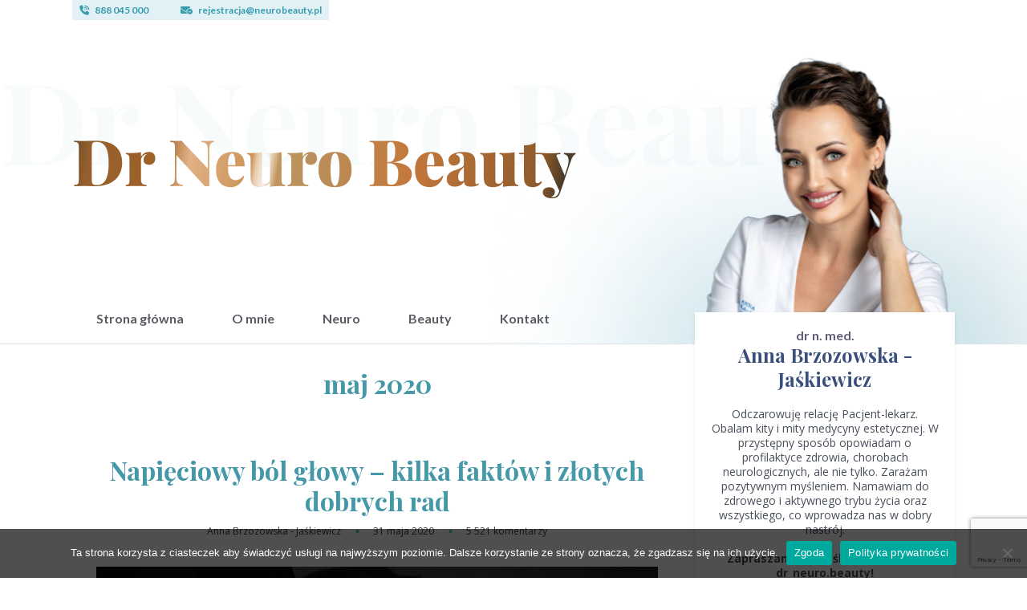

--- FILE ---
content_type: text/html; charset=UTF-8
request_url: https://drneurobeauty.blog/2020/05/
body_size: 12195
content:
<!DOCTYPE html>
<html xmlns="http://www.w3.org/1999/xhtml" lang="pl-PL">
<head >
<meta http-equiv="Content-Type" content="text/html; charset=UTF-8" />
<title>maj 2020 ~ Dr Neuro Beauty</title>
<meta name="robots" content="noindex, nofollow, noodp, noydir" />
<link rel="stylesheet" href="https://drneurobeauty.blog/wp-content/themes/thesis_189/custom/layout.css" type="text/css" media="screen, projection" />
<!--[if lte IE 8]><link rel="stylesheet" href="https://drneurobeauty.blog/wp-content/themes/thesis_189/lib/css/ie.css" type="text/css" media="screen, projection" /><![endif]-->
<link rel="stylesheet" href="https://drneurobeauty.blog/wp-content/themes/thesis_189/custom/custom.css" type="text/css" media="screen, projection" />
<link rel="canonical" href="https://drneurobeauty.blog/2020/05/" />
<link rel="alternate" type="application/rss+xml" title="Dr Neuro Beauty RSS Feed" href="https://drneurobeauty.blog/feed/" />
<link rel="pingback" href="https://drneurobeauty.blog/xmlrpc.php" />
<link rel="EditURI" type="application/rsd+xml" title="RSD" href="https://drneurobeauty.blog/xmlrpc.php?rsd" />
<meta name='robots' content='noindex, follow' />

	<!-- This site is optimized with the Yoast SEO plugin v24.9 - https://yoast.com/wordpress/plugins/seo/ -->
	<meta property="og:locale" content="pl_PL" />
	<meta property="og:type" content="website" />
	<meta property="og:title" content="maj 2020 ~ Dr Neuro Beauty" />
	<meta property="og:url" content="https://drneurobeauty.blog/2020/05/" />
	<meta property="og:site_name" content="Dr Neuro Beauty" />
	<meta name="twitter:card" content="summary_large_image" />
	<script type="application/ld+json" class="yoast-schema-graph">{"@context":"https://schema.org","@graph":[{"@type":"CollectionPage","@id":"https://drneurobeauty.blog/2020/05/","url":"https://drneurobeauty.blog/2020/05/","name":"maj 2020 ~ Dr Neuro Beauty","isPartOf":{"@id":"https://drneurobeauty.blog/#website"},"primaryImageOfPage":{"@id":"https://drneurobeauty.blog/2020/05/#primaryimage"},"image":{"@id":"https://drneurobeauty.blog/2020/05/#primaryimage"},"thumbnailUrl":"https://drneurobeauty.blog/wp-content/uploads/2020/05/IMG-4936.png","breadcrumb":{"@id":"https://drneurobeauty.blog/2020/05/#breadcrumb"},"inLanguage":"pl-PL"},{"@type":"ImageObject","inLanguage":"pl-PL","@id":"https://drneurobeauty.blog/2020/05/#primaryimage","url":"https://drneurobeauty.blog/wp-content/uploads/2020/05/IMG-4936.png","contentUrl":"https://drneurobeauty.blog/wp-content/uploads/2020/05/IMG-4936.png","width":480,"height":480},{"@type":"BreadcrumbList","@id":"https://drneurobeauty.blog/2020/05/#breadcrumb","itemListElement":[{"@type":"ListItem","position":1,"name":"Strona główna","item":"https://drneurobeauty.blog/"},{"@type":"ListItem","position":2,"name":"Archiwum dla maj 2020"}]},{"@type":"WebSite","@id":"https://drneurobeauty.blog/#website","url":"https://drneurobeauty.blog/","name":"dr_neuro.beauty","description":"dr n. med. Anna Brzozowska-Jaśkiewicz","publisher":{"@id":"https://drneurobeauty.blog/#/schema/person/2462e5e0e04b98a02fcbf9ce505cd9bc"},"potentialAction":[{"@type":"SearchAction","target":{"@type":"EntryPoint","urlTemplate":"https://drneurobeauty.blog/?s={search_term_string}"},"query-input":{"@type":"PropertyValueSpecification","valueRequired":true,"valueName":"search_term_string"}}],"inLanguage":"pl-PL"},{"@type":["Person","Organization"],"@id":"https://drneurobeauty.blog/#/schema/person/2462e5e0e04b98a02fcbf9ce505cd9bc","name":"Anna Brzozowska - Jaśkiewicz","image":{"@type":"ImageObject","inLanguage":"pl-PL","@id":"https://drneurobeauty.blog/#/schema/person/image/","url":"https://secure.gravatar.com/avatar/96a997edf3961add8174482c8e2da9a2e9a4b3696309ee406591d9c5629548f7?s=96&d=mm&r=g","contentUrl":"https://secure.gravatar.com/avatar/96a997edf3961add8174482c8e2da9a2e9a4b3696309ee406591d9c5629548f7?s=96&d=mm&r=g","caption":"Anna Brzozowska - Jaśkiewicz"},"logo":{"@id":"https://drneurobeauty.blog/#/schema/person/image/"}}]}</script>
	<!-- / Yoast SEO plugin. -->


<link rel='dns-prefetch' href='//stats.wp.com' />
<link rel='dns-prefetch' href='//use.fontawesome.com' />
<link rel='dns-prefetch' href='//v0.wordpress.com' />
<style id='wp-img-auto-sizes-contain-inline-css' type='text/css'>
img:is([sizes=auto i],[sizes^="auto," i]){contain-intrinsic-size:3000px 1500px}
/*# sourceURL=wp-img-auto-sizes-contain-inline-css */
</style>
<style id='wp-emoji-styles-inline-css' type='text/css'>

	img.wp-smiley, img.emoji {
		display: inline !important;
		border: none !important;
		box-shadow: none !important;
		height: 1em !important;
		width: 1em !important;
		margin: 0 0.07em !important;
		vertical-align: -0.1em !important;
		background: none !important;
		padding: 0 !important;
	}
/*# sourceURL=wp-emoji-styles-inline-css */
</style>
<style id='wp-block-library-inline-css' type='text/css'>
:root{--wp-block-synced-color:#7a00df;--wp-block-synced-color--rgb:122,0,223;--wp-bound-block-color:var(--wp-block-synced-color);--wp-editor-canvas-background:#ddd;--wp-admin-theme-color:#007cba;--wp-admin-theme-color--rgb:0,124,186;--wp-admin-theme-color-darker-10:#006ba1;--wp-admin-theme-color-darker-10--rgb:0,107,160.5;--wp-admin-theme-color-darker-20:#005a87;--wp-admin-theme-color-darker-20--rgb:0,90,135;--wp-admin-border-width-focus:2px}@media (min-resolution:192dpi){:root{--wp-admin-border-width-focus:1.5px}}.wp-element-button{cursor:pointer}:root .has-very-light-gray-background-color{background-color:#eee}:root .has-very-dark-gray-background-color{background-color:#313131}:root .has-very-light-gray-color{color:#eee}:root .has-very-dark-gray-color{color:#313131}:root .has-vivid-green-cyan-to-vivid-cyan-blue-gradient-background{background:linear-gradient(135deg,#00d084,#0693e3)}:root .has-purple-crush-gradient-background{background:linear-gradient(135deg,#34e2e4,#4721fb 50%,#ab1dfe)}:root .has-hazy-dawn-gradient-background{background:linear-gradient(135deg,#faaca8,#dad0ec)}:root .has-subdued-olive-gradient-background{background:linear-gradient(135deg,#fafae1,#67a671)}:root .has-atomic-cream-gradient-background{background:linear-gradient(135deg,#fdd79a,#004a59)}:root .has-nightshade-gradient-background{background:linear-gradient(135deg,#330968,#31cdcf)}:root .has-midnight-gradient-background{background:linear-gradient(135deg,#020381,#2874fc)}:root{--wp--preset--font-size--normal:16px;--wp--preset--font-size--huge:42px}.has-regular-font-size{font-size:1em}.has-larger-font-size{font-size:2.625em}.has-normal-font-size{font-size:var(--wp--preset--font-size--normal)}.has-huge-font-size{font-size:var(--wp--preset--font-size--huge)}.has-text-align-center{text-align:center}.has-text-align-left{text-align:left}.has-text-align-right{text-align:right}.has-fit-text{white-space:nowrap!important}#end-resizable-editor-section{display:none}.aligncenter{clear:both}.items-justified-left{justify-content:flex-start}.items-justified-center{justify-content:center}.items-justified-right{justify-content:flex-end}.items-justified-space-between{justify-content:space-between}.screen-reader-text{border:0;clip-path:inset(50%);height:1px;margin:-1px;overflow:hidden;padding:0;position:absolute;width:1px;word-wrap:normal!important}.screen-reader-text:focus{background-color:#ddd;clip-path:none;color:#444;display:block;font-size:1em;height:auto;left:5px;line-height:normal;padding:15px 23px 14px;text-decoration:none;top:5px;width:auto;z-index:100000}html :where(.has-border-color){border-style:solid}html :where([style*=border-top-color]){border-top-style:solid}html :where([style*=border-right-color]){border-right-style:solid}html :where([style*=border-bottom-color]){border-bottom-style:solid}html :where([style*=border-left-color]){border-left-style:solid}html :where([style*=border-width]){border-style:solid}html :where([style*=border-top-width]){border-top-style:solid}html :where([style*=border-right-width]){border-right-style:solid}html :where([style*=border-bottom-width]){border-bottom-style:solid}html :where([style*=border-left-width]){border-left-style:solid}html :where(img[class*=wp-image-]){height:auto;max-width:100%}:where(figure){margin:0 0 1em}html :where(.is-position-sticky){--wp-admin--admin-bar--position-offset:var(--wp-admin--admin-bar--height,0px)}@media screen and (max-width:600px){html :where(.is-position-sticky){--wp-admin--admin-bar--position-offset:0px}}

/*# sourceURL=wp-block-library-inline-css */
</style><style id='global-styles-inline-css' type='text/css'>
:root{--wp--preset--aspect-ratio--square: 1;--wp--preset--aspect-ratio--4-3: 4/3;--wp--preset--aspect-ratio--3-4: 3/4;--wp--preset--aspect-ratio--3-2: 3/2;--wp--preset--aspect-ratio--2-3: 2/3;--wp--preset--aspect-ratio--16-9: 16/9;--wp--preset--aspect-ratio--9-16: 9/16;--wp--preset--color--black: #000000;--wp--preset--color--cyan-bluish-gray: #abb8c3;--wp--preset--color--white: #ffffff;--wp--preset--color--pale-pink: #f78da7;--wp--preset--color--vivid-red: #cf2e2e;--wp--preset--color--luminous-vivid-orange: #ff6900;--wp--preset--color--luminous-vivid-amber: #fcb900;--wp--preset--color--light-green-cyan: #7bdcb5;--wp--preset--color--vivid-green-cyan: #00d084;--wp--preset--color--pale-cyan-blue: #8ed1fc;--wp--preset--color--vivid-cyan-blue: #0693e3;--wp--preset--color--vivid-purple: #9b51e0;--wp--preset--gradient--vivid-cyan-blue-to-vivid-purple: linear-gradient(135deg,rgb(6,147,227) 0%,rgb(155,81,224) 100%);--wp--preset--gradient--light-green-cyan-to-vivid-green-cyan: linear-gradient(135deg,rgb(122,220,180) 0%,rgb(0,208,130) 100%);--wp--preset--gradient--luminous-vivid-amber-to-luminous-vivid-orange: linear-gradient(135deg,rgb(252,185,0) 0%,rgb(255,105,0) 100%);--wp--preset--gradient--luminous-vivid-orange-to-vivid-red: linear-gradient(135deg,rgb(255,105,0) 0%,rgb(207,46,46) 100%);--wp--preset--gradient--very-light-gray-to-cyan-bluish-gray: linear-gradient(135deg,rgb(238,238,238) 0%,rgb(169,184,195) 100%);--wp--preset--gradient--cool-to-warm-spectrum: linear-gradient(135deg,rgb(74,234,220) 0%,rgb(151,120,209) 20%,rgb(207,42,186) 40%,rgb(238,44,130) 60%,rgb(251,105,98) 80%,rgb(254,248,76) 100%);--wp--preset--gradient--blush-light-purple: linear-gradient(135deg,rgb(255,206,236) 0%,rgb(152,150,240) 100%);--wp--preset--gradient--blush-bordeaux: linear-gradient(135deg,rgb(254,205,165) 0%,rgb(254,45,45) 50%,rgb(107,0,62) 100%);--wp--preset--gradient--luminous-dusk: linear-gradient(135deg,rgb(255,203,112) 0%,rgb(199,81,192) 50%,rgb(65,88,208) 100%);--wp--preset--gradient--pale-ocean: linear-gradient(135deg,rgb(255,245,203) 0%,rgb(182,227,212) 50%,rgb(51,167,181) 100%);--wp--preset--gradient--electric-grass: linear-gradient(135deg,rgb(202,248,128) 0%,rgb(113,206,126) 100%);--wp--preset--gradient--midnight: linear-gradient(135deg,rgb(2,3,129) 0%,rgb(40,116,252) 100%);--wp--preset--font-size--small: 13px;--wp--preset--font-size--medium: 20px;--wp--preset--font-size--large: 36px;--wp--preset--font-size--x-large: 42px;--wp--preset--spacing--20: 0.44rem;--wp--preset--spacing--30: 0.67rem;--wp--preset--spacing--40: 1rem;--wp--preset--spacing--50: 1.5rem;--wp--preset--spacing--60: 2.25rem;--wp--preset--spacing--70: 3.38rem;--wp--preset--spacing--80: 5.06rem;--wp--preset--shadow--natural: 6px 6px 9px rgba(0, 0, 0, 0.2);--wp--preset--shadow--deep: 12px 12px 50px rgba(0, 0, 0, 0.4);--wp--preset--shadow--sharp: 6px 6px 0px rgba(0, 0, 0, 0.2);--wp--preset--shadow--outlined: 6px 6px 0px -3px rgb(255, 255, 255), 6px 6px rgb(0, 0, 0);--wp--preset--shadow--crisp: 6px 6px 0px rgb(0, 0, 0);}:where(.is-layout-flex){gap: 0.5em;}:where(.is-layout-grid){gap: 0.5em;}body .is-layout-flex{display: flex;}.is-layout-flex{flex-wrap: wrap;align-items: center;}.is-layout-flex > :is(*, div){margin: 0;}body .is-layout-grid{display: grid;}.is-layout-grid > :is(*, div){margin: 0;}:where(.wp-block-columns.is-layout-flex){gap: 2em;}:where(.wp-block-columns.is-layout-grid){gap: 2em;}:where(.wp-block-post-template.is-layout-flex){gap: 1.25em;}:where(.wp-block-post-template.is-layout-grid){gap: 1.25em;}.has-black-color{color: var(--wp--preset--color--black) !important;}.has-cyan-bluish-gray-color{color: var(--wp--preset--color--cyan-bluish-gray) !important;}.has-white-color{color: var(--wp--preset--color--white) !important;}.has-pale-pink-color{color: var(--wp--preset--color--pale-pink) !important;}.has-vivid-red-color{color: var(--wp--preset--color--vivid-red) !important;}.has-luminous-vivid-orange-color{color: var(--wp--preset--color--luminous-vivid-orange) !important;}.has-luminous-vivid-amber-color{color: var(--wp--preset--color--luminous-vivid-amber) !important;}.has-light-green-cyan-color{color: var(--wp--preset--color--light-green-cyan) !important;}.has-vivid-green-cyan-color{color: var(--wp--preset--color--vivid-green-cyan) !important;}.has-pale-cyan-blue-color{color: var(--wp--preset--color--pale-cyan-blue) !important;}.has-vivid-cyan-blue-color{color: var(--wp--preset--color--vivid-cyan-blue) !important;}.has-vivid-purple-color{color: var(--wp--preset--color--vivid-purple) !important;}.has-black-background-color{background-color: var(--wp--preset--color--black) !important;}.has-cyan-bluish-gray-background-color{background-color: var(--wp--preset--color--cyan-bluish-gray) !important;}.has-white-background-color{background-color: var(--wp--preset--color--white) !important;}.has-pale-pink-background-color{background-color: var(--wp--preset--color--pale-pink) !important;}.has-vivid-red-background-color{background-color: var(--wp--preset--color--vivid-red) !important;}.has-luminous-vivid-orange-background-color{background-color: var(--wp--preset--color--luminous-vivid-orange) !important;}.has-luminous-vivid-amber-background-color{background-color: var(--wp--preset--color--luminous-vivid-amber) !important;}.has-light-green-cyan-background-color{background-color: var(--wp--preset--color--light-green-cyan) !important;}.has-vivid-green-cyan-background-color{background-color: var(--wp--preset--color--vivid-green-cyan) !important;}.has-pale-cyan-blue-background-color{background-color: var(--wp--preset--color--pale-cyan-blue) !important;}.has-vivid-cyan-blue-background-color{background-color: var(--wp--preset--color--vivid-cyan-blue) !important;}.has-vivid-purple-background-color{background-color: var(--wp--preset--color--vivid-purple) !important;}.has-black-border-color{border-color: var(--wp--preset--color--black) !important;}.has-cyan-bluish-gray-border-color{border-color: var(--wp--preset--color--cyan-bluish-gray) !important;}.has-white-border-color{border-color: var(--wp--preset--color--white) !important;}.has-pale-pink-border-color{border-color: var(--wp--preset--color--pale-pink) !important;}.has-vivid-red-border-color{border-color: var(--wp--preset--color--vivid-red) !important;}.has-luminous-vivid-orange-border-color{border-color: var(--wp--preset--color--luminous-vivid-orange) !important;}.has-luminous-vivid-amber-border-color{border-color: var(--wp--preset--color--luminous-vivid-amber) !important;}.has-light-green-cyan-border-color{border-color: var(--wp--preset--color--light-green-cyan) !important;}.has-vivid-green-cyan-border-color{border-color: var(--wp--preset--color--vivid-green-cyan) !important;}.has-pale-cyan-blue-border-color{border-color: var(--wp--preset--color--pale-cyan-blue) !important;}.has-vivid-cyan-blue-border-color{border-color: var(--wp--preset--color--vivid-cyan-blue) !important;}.has-vivid-purple-border-color{border-color: var(--wp--preset--color--vivid-purple) !important;}.has-vivid-cyan-blue-to-vivid-purple-gradient-background{background: var(--wp--preset--gradient--vivid-cyan-blue-to-vivid-purple) !important;}.has-light-green-cyan-to-vivid-green-cyan-gradient-background{background: var(--wp--preset--gradient--light-green-cyan-to-vivid-green-cyan) !important;}.has-luminous-vivid-amber-to-luminous-vivid-orange-gradient-background{background: var(--wp--preset--gradient--luminous-vivid-amber-to-luminous-vivid-orange) !important;}.has-luminous-vivid-orange-to-vivid-red-gradient-background{background: var(--wp--preset--gradient--luminous-vivid-orange-to-vivid-red) !important;}.has-very-light-gray-to-cyan-bluish-gray-gradient-background{background: var(--wp--preset--gradient--very-light-gray-to-cyan-bluish-gray) !important;}.has-cool-to-warm-spectrum-gradient-background{background: var(--wp--preset--gradient--cool-to-warm-spectrum) !important;}.has-blush-light-purple-gradient-background{background: var(--wp--preset--gradient--blush-light-purple) !important;}.has-blush-bordeaux-gradient-background{background: var(--wp--preset--gradient--blush-bordeaux) !important;}.has-luminous-dusk-gradient-background{background: var(--wp--preset--gradient--luminous-dusk) !important;}.has-pale-ocean-gradient-background{background: var(--wp--preset--gradient--pale-ocean) !important;}.has-electric-grass-gradient-background{background: var(--wp--preset--gradient--electric-grass) !important;}.has-midnight-gradient-background{background: var(--wp--preset--gradient--midnight) !important;}.has-small-font-size{font-size: var(--wp--preset--font-size--small) !important;}.has-medium-font-size{font-size: var(--wp--preset--font-size--medium) !important;}.has-large-font-size{font-size: var(--wp--preset--font-size--large) !important;}.has-x-large-font-size{font-size: var(--wp--preset--font-size--x-large) !important;}
/*# sourceURL=global-styles-inline-css */
</style>

<style id='classic-theme-styles-inline-css' type='text/css'>
/*! This file is auto-generated */
.wp-block-button__link{color:#fff;background-color:#32373c;border-radius:9999px;box-shadow:none;text-decoration:none;padding:calc(.667em + 2px) calc(1.333em + 2px);font-size:1.125em}.wp-block-file__button{background:#32373c;color:#fff;text-decoration:none}
/*# sourceURL=/wp-includes/css/classic-themes.min.css */
</style>
<link rel='stylesheet' id='contact-form-7-css' href='https://drneurobeauty.blog/wp-content/plugins/contact-form-7/includes/css/styles.css?ver=6.0.3' type='text/css' media='all' />
<link rel='stylesheet' id='cookie-notice-front-css' href='https://drneurobeauty.blog/wp-content/plugins/cookie-notice/css/front.min.css?ver=2.5.5' type='text/css' media='all' />
<link rel='stylesheet' id='genericons-css' href='https://drneurobeauty.blog/wp-content/plugins/jetpack/_inc/genericons/genericons/genericons.css?ver=3.1' type='text/css' media='all' />
<link rel='stylesheet' id='to-top-css' href='https://drneurobeauty.blog/wp-content/plugins/to-top/public/css/to-top-public.css?ver=2.5.5' type='text/css' media='all' />
<link rel='stylesheet' id='font-awesome-official-css' href='https://use.fontawesome.com/releases/v6.5.1/css/all.css' type='text/css' media='all' integrity="sha384-t1nt8BQoYMLFN5p42tRAtuAAFQaCQODekUVeKKZrEnEyp4H2R0RHFz0KWpmj7i8g" crossorigin="anonymous" />
<link rel='stylesheet' id='wp-my-instagram-css' href='https://drneurobeauty.blog/wp-content/plugins/wp-my-instagram/css/style.css?ver=1.0' type='text/css' media='all' />
<link rel='stylesheet' id='font-awesome-official-v4shim-css' href='https://use.fontawesome.com/releases/v6.5.1/css/v4-shims.css' type='text/css' media='all' integrity="sha384-5Jfdy0XO8+vjCRofsSnGmxGSYjLfsjjTOABKxVr8BkfvlaAm14bIJc7Jcjfq/xQI" crossorigin="anonymous" />
<script type="text/javascript" src="https://drneurobeauty.blog/wp-includes/js/jquery/jquery.min.js?ver=3.7.1" id="jquery-core-js"></script>
<script type="text/javascript" src="https://drneurobeauty.blog/wp-includes/js/jquery/jquery-migrate.min.js?ver=3.4.1" id="jquery-migrate-js"></script>
<script type="text/javascript" id="to-top-js-extra">
/* <![CDATA[ */
var to_top_options = {"scroll_offset":"100","icon_opacity":"50","style":"genericon-icon","icon_type":"dashicons-arrow-up-alt2","icon_color":"#050505","icon_bg_color":"#e2f1f6","icon_size":"72","border_radius":"5","image":"https://drneurobeauty.blog/wp-content/plugins/to-top/admin/images/default.png","image_width":"65","image_alt":"","location":"bottom-right","margin_x":"20","margin_y":"20","show_on_admin":"0","enable_autohide":"0","autohide_time":"2","enable_hide_small_device":"0","small_device_max_width":"640","reset":"0"};
//# sourceURL=to-top-js-extra
/* ]]> */
</script>
<script async type="text/javascript" src="https://drneurobeauty.blog/wp-content/plugins/to-top/public/js/to-top-public.js?ver=2.5.5" id="to-top-js"></script>
<link rel="https://api.w.org/" href="https://drneurobeauty.blog/wp-json/" />	<style>img#wpstats{display:none}</style>
		<style type="text/css">.recentcomments a{display:inline !important;padding:0 !important;margin:0 !important;}</style><link rel="icon" href="https://drneurobeauty.blog/wp-content/uploads/2020/04/cropped-c8e3321622822ff5c7a2eaed0b5a692e_small-32x32.jpg" sizes="32x32" />
<link rel="icon" href="https://drneurobeauty.blog/wp-content/uploads/2020/04/cropped-c8e3321622822ff5c7a2eaed0b5a692e_small-192x192.jpg" sizes="192x192" />
<link rel="apple-touch-icon" href="https://drneurobeauty.blog/wp-content/uploads/2020/04/cropped-c8e3321622822ff5c7a2eaed0b5a692e_small-180x180.jpg" />
<meta name="msapplication-TileImage" content="https://drneurobeauty.blog/wp-content/uploads/2020/04/cropped-c8e3321622822ff5c7a2eaed0b5a692e_small-270x270.jpg" />
<meta name='viewport' content='width=device-width, initial-scale=1.0'>
	<link href='https://fonts.googleapis.com/css?family=Open+Sans:400,300,300italic,400italic,600,600italic,700,700italic,800,800italic&subset=latin,latin-ext' rel='stylesheet' type='text/css'>
	<link href='https://fonts.googleapis.com/css?family=Lato:400,300,300italic,400italic,700,700italic,900,900italic&subset=latin,latin-ext' rel='stylesheet' type='text/css'>
	<link href='https://fonts.googleapis.com/css?family=Roboto:400,600,900&display=swap&subset=latin-ext' rel='stylesheet'>
	<link href='https://fonts.googleapis.com/css2?family=Playfair+Display:ital,wght@0,400;0,700;1,400;1,700;1,900&display=swap' rel='stylesheet'><!-- To Top Custom CSS --><style type='text/css'>#to_top_scrollup {color: #050505;font-size: 72px; width: 72px; height: 72px;background-color: #e2f1f6;}</style></head>
<body data-rsssl=1 class="custom monthly maj_2020">
<div id="header_area" class="full_width">
<div class="page">
	<div id="header">
	<div id="header-top">
		<div class="header-contact">
			<span class="header-phone"><a href="tel:888045000"><i class="fa-solid fa-phone-volume"></i>888 045 000</a></span><span class="header-sep"></span><span class="header-mail"><a href="mailto:rejestracja@neurobeauty.pl"><i class="fa-solid fa-envelope-circle-check"></i>rejestracja@neurobeauty.pl</a></span>
		</div>
	</div>
	<div class="clear"></div>
	
	<div id="header_left">
					<h1><a href="https://drneurobeauty.blog">Dr Neuro Beauty</a></h1>
			<h2>dr n. med. Anna Brzozowska-Jaśkiewicz</h2>	
			</div>
	<div class="clear"></div>
	<div id="menu-bg">
		<div class="page">
			<div class="menu-glowny-container"><ul id="menu-glowny" class="menu"><li id="menu-item-386" class="menu-item menu-item-type-custom menu-item-object-custom menu-item-home menu-item-386"><a href="https://drneurobeauty.blog/">Strona główna</a></li>
<li id="menu-item-50" class="menu-item menu-item-type-post_type menu-item-object-page menu-item-50"><a href="https://drneurobeauty.blog/o-mnie/">O mnie</a></li>
<li id="menu-item-435" class="menu-item menu-item-type-taxonomy menu-item-object-category menu-item-435"><a href="https://drneurobeauty.blog/category/neurologia/">Neuro</a></li>
<li id="menu-item-434" class="menu-item menu-item-type-taxonomy menu-item-object-category menu-item-434"><a href="https://drneurobeauty.blog/category/medycyna-estetyczna/">Beauty</a></li>
<li id="menu-item-391" class="menu-item menu-item-type-post_type menu-item-object-page menu-item-391"><a href="https://drneurobeauty.blog/kontakt/">Kontakt</a></li>
</ul></div>
		</div>
	</div>
	<div class="clear"></div>
	</div>
    <a href="javascript:void(0)" class="icon icon__burger" id="menu-burger-icon">
        <span></span>
        <span></span>
        <span></span>
    </a>
	<div class="menu-glowny-container"><ul id="menu-glowny-1" class="menu"><li class="menu-item menu-item-type-custom menu-item-object-custom menu-item-home menu-item-386"><a href="https://drneurobeauty.blog/">Strona główna</a></li>
<li class="menu-item menu-item-type-post_type menu-item-object-page menu-item-50"><a href="https://drneurobeauty.blog/o-mnie/">O mnie</a></li>
<li class="menu-item menu-item-type-taxonomy menu-item-object-category menu-item-435"><a href="https://drneurobeauty.blog/category/neurologia/">Neuro</a></li>
<li class="menu-item menu-item-type-taxonomy menu-item-object-category menu-item-434"><a href="https://drneurobeauty.blog/category/medycyna-estetyczna/">Beauty</a></li>
<li class="menu-item menu-item-type-post_type menu-item-object-page menu-item-391"><a href="https://drneurobeauty.blog/kontakt/">Kontakt</a></li>
</ul></div>
	<div class="clear"></div>
	
    <div class="author_mobile">
		<div class="author"></div>
        <div class="author-info">
			<span class="name-small">dr n. med.</span>
            <h4>Anna Brzozowska - Jaśkiewicz</h4>
            <p>Odczarowuję relację Pacjent-lekarz. Obalam kity i mity medycyny estetycznej. W przystępny sposób opowiadam o profilaktyce zdrowia, chorobach neurologicznych, ale nie tylko. Zarażam pozytywnym myśleniem. Namawiam do zdrowego i aktywnego trybu życia oraz wszystkiego, co wprowadza nas w dobry nastrój.<br /><br /><strong>Zapraszam do śledzenia bloga dr_neuro.beauty.</strong><br /><a href="https://drneurobeauty.blog/o-mnie/">[Więcej &gt;&gt;&gt;] </a></p>
			<div class="author-buttons">
				<a href="https://booksy.com/pl-pl/137281_neurobeauty_medycyna-estetyczna_6832_lublin" class="mobile-button1">Booksy</a>
				<a href="https://neurobeauty.pl/" class="mobile-button2">Strona kliniki</a>
			</div>
			<div class="clear"></div>
			<div class="social">
				<a href="https://www.facebook.com/Dr_neurobeauty-113222397203288?locale=pl_PL" target="_blank" class="s_fb"></a>
				<a href="https://www.instagram.com/dr_neuro.beauty/" target="_blank" class="s_instagram"></a>
			</div>
			<div class="clear"></div>
        </div>
    </div>
	<div class="clear"></div>
</div>
</div>
<div id="content_area" class="full_width">
<div class="page">
	<div id="content_box">
		<div id="content" class="hfeed">

			<div id="archive_intro">
				<h1>maj 2020</h1>
			</div>
			<div class="post_box top post-368 post type-post status-publish format-standard hentry category-neurologia tag-bole-glowy tag-botoks tag-migrena tag-napieciowy-bol-glowy tag-neurologia" id="post-368">
				<div class="headline_area">
					<h2 class="entry-title"><a href="https://drneurobeauty.blog/napieciowy-bol-glowy-kilka-faktow-i-zlotych-rad/" rel="bookmark" title="Permanent link to Napięciowy ból głowy &#8211; kilka faktów i złotych dobrych rad">Napięciowy ból głowy &#8211; kilka faktów i złotych dobrych rad</a></h2>
	<p class="headline_meta">
		Anna Brzozowska - Jaśkiewicz<span class="sep"></span>31 maja 2020<span class="sep sep-second"></span><a href="https://drneurobeauty.blog/napieciowy-bol-glowy-kilka-faktow-i-zlotych-rad/#comments" rel="nofollow">5&nbsp;521 komentarzy</a>
	</p>
	<div class="clear"></div>
				</div>
				<div class="format_text entry-content">
<a class="post_image_link" href="https://drneurobeauty.blog/napieciowy-bol-glowy-kilka-faktow-i-zlotych-rad/" title="Permanent link to Napięciowy ból głowy &#8211; kilka faktów i złotych dobrych rad"><img class="post_image aligncenter" src="https://drneurobeauty.blog/wp-content/uploads/2020/06/andrey-zvyagintsev-cRe4DeHtmsw-unsplash-scaled.jpg" width="2560" height="1706" alt="Post image for Napięciowy ból głowy &#8211; kilka faktów i złotych dobrych rad" /></a>
<p>Napięciowy ból głowy &#8211; kolejna choroba cywilizacyjna Wśród pacjentów, którzy zgłaszają się do mnie po poradę neurologiczną, wielu skarży się na bóle głowy. Sądzę, że pierwotne bóle głowy (np.: napięciowy ból głowy), w obecnych czasach, mogą być odzwierciedleniem codziennego pędu życia i wpisują się w pojęcie choroby cywilizacyjnej.</p>
<p class="to_comments"></p>
				</div>
			</div>

			<div class="post_box post-314 post type-post status-publish format-link hentry category-lifestyle category-medycyna-estetyczna category-pacjent-beauty category-pacjent-neuro tag-dermapen tag-kwashialuronowy tag-mezoterapia post_format-post-format-link" id="post-314">
				<div class="headline_area">
					<h2 class="entry-title"><a href="https://drneurobeauty.blog/sila-mezoterapii-wybierzmy-odpowiednia-dla-ciebie/" rel="bookmark" title="Permanent link to Siła mezoterapii &#8211; wybierzmy odpowiednią dla Ciebie">Siła mezoterapii &#8211; wybierzmy odpowiednią dla Ciebie</a></h2>
	<p class="headline_meta">
		Anna Brzozowska - Jaśkiewicz<span class="sep"></span>01 maja 2020<span class="sep sep-second"></span><a href="https://drneurobeauty.blog/sila-mezoterapii-wybierzmy-odpowiednia-dla-ciebie/#comments" rel="nofollow">4&nbsp;357 komentarzy</a>
	</p>
	<div class="clear"></div>
				</div>
				<div class="format_text entry-content">
<a class="post_image_link" href="https://drneurobeauty.blog/sila-mezoterapii-wybierzmy-odpowiednia-dla-ciebie/" title="Permanent link to Siła mezoterapii &#8211; wybierzmy odpowiednią dla Ciebie"><img class="post_image aligncenter" src="https://drneurobeauty.blog/wp-content/uploads/2020/06/Prawo-a-medycyna-estetyczna-scaled.jpg" width="2560" height="1707" alt="Post image for Siła mezoterapii &#8211; wybierzmy odpowiednią dla Ciebie" /></a>
<p>Mezoterapia, to popularny i modny temat wśród amatorów medycyny estetycznej, jednak czy dokładnie poznany? Mezoterapia to zabieg utożsamiany z całkiem niewielką inwazyjnością, regeneracją, rewitalizacją oraz odmładzaniem. W swojej klasycznej formie polega na wprowadzaniu do skóry specjalnych dobroczynnych koktajli, które zawierają witaminy, minerały, aminokwasy, koenzymy, kwasy nukleinowe, antyoksydanty lub mało sieciowany kwas hialuronowy. Taki złożony skład ma zapewnić [&hellip;]</p>
<p class="to_comments"></p>
				</div>
			</div>

		</div>

		<div id="sidebars">
			<div id="sidebar_1" class="sidebar">
				<ul class="sidebar_list">
<li class="widget_text widget widget_custom_html" id="custom_html-2"><div class="textwidget custom-html-widget"><div class="author-info">
<span>dr n. med.</span>
<h4>Anna Brzozowska - Jaśkiewicz</h4>
<p>Odczarowuję relację Pacjent-lekarz. Obalam kity i mity medycyny estetycznej. W przystępny sposób opowiadam o profilaktyce zdrowia, chorobach neurologicznych, ale nie tylko. Zarażam pozytywnym myśleniem. Namawiam do zdrowego i aktywnego trybu życia oraz wszystkiego, co wprowadza nas w dobry nastrój. <br><br>
<strong>Zapraszam Cię do śledzenia bloga dr_neuro.beauty!</strong></p>
</div>
<div class="author-buttons">
			<a href="https://booksy.com/pl-pl/137281_neurobeauty_medycyna-estetyczna_6832_lublin" id="button1">Booksy</a>
			<a href="https://neurobeauty.pl/" id="button2">Strona kliniki</a>
</div>
<div class="clear"></div>
<div class="social">
<a href="https://www.facebook.com/Dr_neurobeauty-113222397203288?locale=pl_PL" target="_blank" class="s_fb"></a>
<a href="https://www.instagram.com/dr_neuro.beauty/" target="_blank" class="s_instagram"></a>
</div>
<div class="clear"></div></div></li><li class="widget widget_search" id="search-3"><h3>Szukaj na blogu</h3><form role="search" method="get" id="searchform" class="searchform" action="https://drneurobeauty.blog/">
				<div>
					<label class="screen-reader-text" for="s">Szukaj:</label>
					<input type="text" value="" name="s" id="s" />
					<input type="submit" id="searchsubmit" value="Szukaj" />
				</div>
			</form></li><li class="widget widget_categories" id="categories-3"><h3>Tematy główne</h3>
			<ul>
					<li class="cat-item cat-item-25"><a href="https://drneurobeauty.blog/category/lifestyle/">Lifestyle</a>
</li>
	<li class="cat-item cat-item-9"><a href="https://drneurobeauty.blog/category/medycyna-estetyczna/">Medycyna estetyczna</a>
</li>
	<li class="cat-item cat-item-52"><a href="https://drneurobeauty.blog/category/metamorfozy/">Metamorfozy</a>
</li>
	<li class="cat-item cat-item-16"><a href="https://drneurobeauty.blog/category/neurologia/">Neurologia</a>
</li>
	<li class="cat-item cat-item-27"><a href="https://drneurobeauty.blog/category/pacjent-beauty/">Pacjent Beauty</a>
</li>
	<li class="cat-item cat-item-26"><a href="https://drneurobeauty.blog/category/pacjent-neuro/">Pacjent Neuro</a>
</li>
			</ul>

			</li><li class="widget widget_recent_comments" id="recent-comments-3"><h3>Najnowsze komentarze</h3><ul id="recentcomments"><li class="recentcomments"><span class="comment-author-link"><a href="https://projectdiscover.eu/blog/index.php?entryid=188303" class="url" rel="ugc external nofollow">read here</a></span> - <a href="https://drneurobeauty.blog/powiklanie-po-nieprofesjonalnej-iniekcji-kwasu-hialuronowego-w-doline-lez-opis-przypadku/#comment-76252">Powikłanie po nieprofesjonalnym zabiegu wypełnienia doliny łez kwasem hialuronowym &#8211; opis przypadku</a></li><li class="recentcomments"><span class="comment-author-link"><a href="https://go.bubbl.us/ef9962/16f9?/Bookmarks" class="url" rel="ugc external nofollow">go.bubbl.us</a></span> - <a href="https://drneurobeauty.blog/czy-usta-moga-sie-zestarzec/#comment-76251">Czy usta mogą się zestarzeć?</a></li><li class="recentcomments"><span class="comment-author-link"><a href="https://bumthang.gov.bt" class="url" rel="ugc external nofollow">Anonim</a></span> - <a href="https://drneurobeauty.blog/botoks-sposobem-na-migrene/#comment-76250">Botoks sposobem na migrenę</a></li><li class="recentcomments"><span class="comment-author-link"><a href="https://winwin-itl.cam/" class="url" rel="ugc external nofollow">https://winwin-itl.cam/</a></span> - <a href="https://drneurobeauty.blog/powiklanie-po-nieprofesjonalnej-iniekcji-kwasu-hialuronowego-w-doline-lez-opis-przypadku/#comment-76249">Powikłanie po nieprofesjonalnym zabiegu wypełnienia doliny łez kwasem hialuronowym &#8211; opis przypadku</a></li><li class="recentcomments"><span class="comment-author-link"><a href="https://en.tipeee.com/bethoki77" class="url" rel="ugc external nofollow">slot gacor</a></span> - <a href="https://drneurobeauty.blog/czy-usta-moga-sie-zestarzec/#comment-76248">Czy usta mogą się zestarzeć?</a></li></ul></li>
		<li class="widget widget_recent_entries" id="recent-posts-3">
		<h3>Najnowsze artykuły</h3>
		<ul>
											<li>
					<a href="https://drneurobeauty.blog/snapchaciku-powiedz-przecie-kto-jest-najpiekniejszy-na-swiecie-snapchatowa-dysmorfia-czyli-kiedy-jestesmy-rozczarowani-swoim-wygladem-offline/">Snapchaciku powiedz przecie, kto jest najpiękniejszy w świecie? – snapchatowa dysmorfia, czyli kiedy jesteśmy rozczarowani swoim wyglądem offline.</a>
									</li>
											<li>
					<a href="https://drneurobeauty.blog/estetyczna-metamorfoza-twarzy-pacjentki-w-wieku-40-plus/">Estetyczna metamorfoza twarzy pacjentki, w wieku 40 plus.</a>
									</li>
											<li>
					<a href="https://drneurobeauty.blog/botoks-sposobem-na-migrene/">Botoks sposobem na migrenę</a>
									</li>
											<li>
					<a href="https://drneurobeauty.blog/bruksizm-czyli-uporczywe-zgrzytanie-zebami-ktore-leczymy-botoksem/">Bruksizm, czyli uporczywe zgrzytanie zębami, które leczymy botoksem.</a>
									</li>
											<li>
					<a href="https://drneurobeauty.blog/mezczyzna-w-gabinecie-medycyny-estetycznej/">Mężczyzna w gabinecie medycyny estetycznej</a>
									</li>
					</ul>

		</li><li class="widget widget_archive" id="archives-4"><h3>Historia bloga</h3>
			<ul>
					<li><a href='https://drneurobeauty.blog/2022/02/'>luty 2022</a></li>
	<li><a href='https://drneurobeauty.blog/2021/02/'>luty 2021</a></li>
	<li><a href='https://drneurobeauty.blog/2021/01/'>styczeń 2021</a></li>
	<li><a href='https://drneurobeauty.blog/2020/11/'>listopad 2020</a></li>
	<li><a href='https://drneurobeauty.blog/2020/10/'>październik 2020</a></li>
	<li><a href='https://drneurobeauty.blog/2020/09/'>wrzesień 2020</a></li>
	<li><a href='https://drneurobeauty.blog/2020/07/'>lipiec 2020</a></li>
	<li><a href='https://drneurobeauty.blog/2020/06/'>czerwiec 2020</a></li>
	<li><a href='https://drneurobeauty.blog/2020/05/' aria-current="page">maj 2020</a></li>
	<li><a href='https://drneurobeauty.blog/2020/04/'>kwiecień 2020</a></li>
			</ul>

			</li>				</ul>
			</div>
		</div>
	</div>
</div>
</div>
<div id="footer_area" class="full_width">
<div class="page">
	<div id="footer">
    <div id="description">
		<span class="address">
			<strong>dr n. med.<br />
			Anna Brzozowska - Jaśkiewicz</strong><br /><br />
			ul. Stanisława Leszczyńskiego 25 lokal U 0.03<br />
			20-068 Lublin
		</span>
		<span class="address center-address">
			T: +48 888 045 000<br />
			M: rejestracja@neurobeauty.pl
		</span>
    </div>
    <div id="links">
        <a href="https://drneurobeauty.blog/polityka-prywatnosci/" title="Polityka prywatności">Polityka prywatności</a><br />
		<a href="https://drneurobeauty.blog/ograniczenie-odpowiedzialnosci/" title="Ograniczenie odpowiedzialności">Ograniczenie odpowiedzialności</a><br />
    </div>
	<div class="clear"></div>
	<div id="content-footer-wnetrze">Strategy, design, marketing &amp; support by <a href="http://web-lex.pl">MedBlog</a></div>
	<div id="footer-buttons">
		<a href="https://drneurobeauty.blog/kontakt" class="footer-mail"><i class="fa-solid fa-envelope"></i>Napisz do mnie</a>
		<a href="tel:888045000" class="footer-phone"><i class="fa-solid fa-phone"></i>Zadzwoń</a>
	</div>
<script type="speculationrules">
{"prefetch":[{"source":"document","where":{"and":[{"href_matches":"/*"},{"not":{"href_matches":["/wp-*.php","/wp-admin/*","/wp-content/uploads/*","/wp-content/*","/wp-content/plugins/*","/wp-content/themes/thesis_189/*","/*\\?(.+)"]}},{"not":{"selector_matches":"a[rel~=\"nofollow\"]"}},{"not":{"selector_matches":".no-prefetch, .no-prefetch a"}}]},"eagerness":"conservative"}]}
</script>
<span aria-hidden="true" id="to_top_scrollup" class="genericon genericon-collapse"><span class="screen-reader-text">Scroll Up</span></span><script type="text/javascript" src="https://drneurobeauty.blog/wp-includes/js/dist/hooks.min.js?ver=dd5603f07f9220ed27f1" id="wp-hooks-js"></script>
<script type="text/javascript" src="https://drneurobeauty.blog/wp-includes/js/dist/i18n.min.js?ver=c26c3dc7bed366793375" id="wp-i18n-js"></script>
<script type="text/javascript" id="wp-i18n-js-after">
/* <![CDATA[ */
wp.i18n.setLocaleData( { 'text direction\u0004ltr': [ 'ltr' ] } );
//# sourceURL=wp-i18n-js-after
/* ]]> */
</script>
<script type="text/javascript" src="https://drneurobeauty.blog/wp-content/plugins/contact-form-7/includes/swv/js/index.js?ver=6.0.3" id="swv-js"></script>
<script type="text/javascript" id="contact-form-7-js-before">
/* <![CDATA[ */
var wpcf7 = {
    "api": {
        "root": "https:\/\/drneurobeauty.blog\/wp-json\/",
        "namespace": "contact-form-7\/v1"
    }
};
//# sourceURL=contact-form-7-js-before
/* ]]> */
</script>
<script type="text/javascript" src="https://drneurobeauty.blog/wp-content/plugins/contact-form-7/includes/js/index.js?ver=6.0.3" id="contact-form-7-js"></script>
<script type="text/javascript" id="cookie-notice-front-js-before">
/* <![CDATA[ */
var cnArgs = {"ajaxUrl":"https:\/\/drneurobeauty.blog\/wp-admin\/admin-ajax.php","nonce":"61c6e5d9cb","hideEffect":"slide","position":"bottom","onScroll":false,"onScrollOffset":100,"onClick":false,"cookieName":"cookie_notice_accepted","cookieTime":86400,"cookieTimeRejected":86400,"globalCookie":false,"redirection":false,"cache":false,"revokeCookies":false,"revokeCookiesOpt":"automatic"};

//# sourceURL=cookie-notice-front-js-before
/* ]]> */
</script>
<script type="text/javascript" src="https://drneurobeauty.blog/wp-content/plugins/cookie-notice/js/front.min.js?ver=2.5.5" id="cookie-notice-front-js"></script>
<script type="text/javascript" src="https://www.google.com/recaptcha/api.js?render=6LeR_J4hAAAAALcqJcTmgp6pPgNMsfCCjXB-8WDI&amp;ver=3.0" id="google-recaptcha-js"></script>
<script type="text/javascript" src="https://drneurobeauty.blog/wp-includes/js/dist/vendor/wp-polyfill.min.js?ver=3.15.0" id="wp-polyfill-js"></script>
<script type="text/javascript" id="wpcf7-recaptcha-js-before">
/* <![CDATA[ */
var wpcf7_recaptcha = {
    "sitekey": "6LeR_J4hAAAAALcqJcTmgp6pPgNMsfCCjXB-8WDI",
    "actions": {
        "homepage": "homepage",
        "contactform": "contactform"
    }
};
//# sourceURL=wpcf7-recaptcha-js-before
/* ]]> */
</script>
<script type="text/javascript" src="https://drneurobeauty.blog/wp-content/plugins/contact-form-7/modules/recaptcha/index.js?ver=6.0.3" id="wpcf7-recaptcha-js"></script>
<script type="text/javascript" id="jetpack-stats-js-before">
/* <![CDATA[ */
_stq = window._stq || [];
_stq.push([ "view", {"v":"ext","blog":"177058684","post":"0","tz":"1","srv":"drneurobeauty.blog","arch_date":"2020/05","arch_results":"2","j":"1:15.4"} ]);
_stq.push([ "clickTrackerInit", "177058684", "0" ]);
//# sourceURL=jetpack-stats-js-before
/* ]]> */
</script>
<script type="text/javascript" src="https://stats.wp.com/e-202606.js" id="jetpack-stats-js" defer="defer" data-wp-strategy="defer"></script>
<script id="wp-emoji-settings" type="application/json">
{"baseUrl":"https://s.w.org/images/core/emoji/17.0.2/72x72/","ext":".png","svgUrl":"https://s.w.org/images/core/emoji/17.0.2/svg/","svgExt":".svg","source":{"concatemoji":"https://drneurobeauty.blog/wp-includes/js/wp-emoji-release.min.js?ver=6b9720e5b3ecec4210d9ef93f5a0bf2a"}}
</script>
<script type="module">
/* <![CDATA[ */
/*! This file is auto-generated */
const a=JSON.parse(document.getElementById("wp-emoji-settings").textContent),o=(window._wpemojiSettings=a,"wpEmojiSettingsSupports"),s=["flag","emoji"];function i(e){try{var t={supportTests:e,timestamp:(new Date).valueOf()};sessionStorage.setItem(o,JSON.stringify(t))}catch(e){}}function c(e,t,n){e.clearRect(0,0,e.canvas.width,e.canvas.height),e.fillText(t,0,0);t=new Uint32Array(e.getImageData(0,0,e.canvas.width,e.canvas.height).data);e.clearRect(0,0,e.canvas.width,e.canvas.height),e.fillText(n,0,0);const a=new Uint32Array(e.getImageData(0,0,e.canvas.width,e.canvas.height).data);return t.every((e,t)=>e===a[t])}function p(e,t){e.clearRect(0,0,e.canvas.width,e.canvas.height),e.fillText(t,0,0);var n=e.getImageData(16,16,1,1);for(let e=0;e<n.data.length;e++)if(0!==n.data[e])return!1;return!0}function u(e,t,n,a){switch(t){case"flag":return n(e,"\ud83c\udff3\ufe0f\u200d\u26a7\ufe0f","\ud83c\udff3\ufe0f\u200b\u26a7\ufe0f")?!1:!n(e,"\ud83c\udde8\ud83c\uddf6","\ud83c\udde8\u200b\ud83c\uddf6")&&!n(e,"\ud83c\udff4\udb40\udc67\udb40\udc62\udb40\udc65\udb40\udc6e\udb40\udc67\udb40\udc7f","\ud83c\udff4\u200b\udb40\udc67\u200b\udb40\udc62\u200b\udb40\udc65\u200b\udb40\udc6e\u200b\udb40\udc67\u200b\udb40\udc7f");case"emoji":return!a(e,"\ud83e\u1fac8")}return!1}function f(e,t,n,a){let r;const o=(r="undefined"!=typeof WorkerGlobalScope&&self instanceof WorkerGlobalScope?new OffscreenCanvas(300,150):document.createElement("canvas")).getContext("2d",{willReadFrequently:!0}),s=(o.textBaseline="top",o.font="600 32px Arial",{});return e.forEach(e=>{s[e]=t(o,e,n,a)}),s}function r(e){var t=document.createElement("script");t.src=e,t.defer=!0,document.head.appendChild(t)}a.supports={everything:!0,everythingExceptFlag:!0},new Promise(t=>{let n=function(){try{var e=JSON.parse(sessionStorage.getItem(o));if("object"==typeof e&&"number"==typeof e.timestamp&&(new Date).valueOf()<e.timestamp+604800&&"object"==typeof e.supportTests)return e.supportTests}catch(e){}return null}();if(!n){if("undefined"!=typeof Worker&&"undefined"!=typeof OffscreenCanvas&&"undefined"!=typeof URL&&URL.createObjectURL&&"undefined"!=typeof Blob)try{var e="postMessage("+f.toString()+"("+[JSON.stringify(s),u.toString(),c.toString(),p.toString()].join(",")+"));",a=new Blob([e],{type:"text/javascript"});const r=new Worker(URL.createObjectURL(a),{name:"wpTestEmojiSupports"});return void(r.onmessage=e=>{i(n=e.data),r.terminate(),t(n)})}catch(e){}i(n=f(s,u,c,p))}t(n)}).then(e=>{for(const n in e)a.supports[n]=e[n],a.supports.everything=a.supports.everything&&a.supports[n],"flag"!==n&&(a.supports.everythingExceptFlag=a.supports.everythingExceptFlag&&a.supports[n]);var t;a.supports.everythingExceptFlag=a.supports.everythingExceptFlag&&!a.supports.flag,a.supports.everything||((t=a.source||{}).concatemoji?r(t.concatemoji):t.wpemoji&&t.twemoji&&(r(t.twemoji),r(t.wpemoji)))});
//# sourceURL=https://drneurobeauty.blog/wp-includes/js/wp-emoji-loader.min.js
/* ]]> */
</script>

		<!-- Cookie Notice plugin v2.5.5 by Hu-manity.co https://hu-manity.co/ -->
		<div id="cookie-notice" role="dialog" class="cookie-notice-hidden cookie-revoke-hidden cn-position-bottom" aria-label="Cookie Notice" style="background-color: rgba(0,0,0,0.69);"><div class="cookie-notice-container" style="color: #ffffff"><span id="cn-notice-text" class="cn-text-container">Ta strona korzysta z ciasteczek aby świadczyć usługi na najwyższym poziomie. Dalsze korzystanie ze strony oznacza, że zgadzasz się na ich użycie.</span><span id="cn-notice-buttons" class="cn-buttons-container"><a href="#" id="cn-accept-cookie" data-cookie-set="accept" class="cn-set-cookie cn-button" aria-label="Zgoda" style="background-color: #00a99d">Zgoda</a><a href="https://drneurobeauty.blog/polityka-prywatnosci-2/" target="_blank" id="cn-more-info" class="cn-more-info cn-button" aria-label="Polityka prywatności" style="background-color: #00a99d">Polityka prywatności</a></span><span id="cn-close-notice" data-cookie-set="accept" class="cn-close-icon" title="Nie wyrażam zgody"></span></div>
			
		</div>
		<!-- / Cookie Notice plugin -->	</div>
</div>
</div>
<!--[if lte IE 8]>
<div id="ie_clear"></div>
<![endif]-->
	<script type="text/javascript">
		(function($, undefined) {
			$(document).ready(function() {
				$("#menu-burger-icon").click(function () {
					var $this = $(this),
						wrapper = $(".menu-glowny-container", this.parentElement);

					if ($this.hasClass("opened")) {
						$this.removeClass("opened");
						wrapper.removeClass("opened");
					} else {
						$this.addClass("opened");
						wrapper.addClass("opened");
					}
				});
			});

		}(jQuery));
	</script>
</body>
</html>

--- FILE ---
content_type: text/html; charset=utf-8
request_url: https://www.google.com/recaptcha/api2/anchor?ar=1&k=6LeR_J4hAAAAALcqJcTmgp6pPgNMsfCCjXB-8WDI&co=aHR0cHM6Ly9kcm5ldXJvYmVhdXR5LmJsb2c6NDQz&hl=en&v=N67nZn4AqZkNcbeMu4prBgzg&size=invisible&anchor-ms=20000&execute-ms=30000&cb=9haczn7jw21m
body_size: 49050
content:
<!DOCTYPE HTML><html dir="ltr" lang="en"><head><meta http-equiv="Content-Type" content="text/html; charset=UTF-8">
<meta http-equiv="X-UA-Compatible" content="IE=edge">
<title>reCAPTCHA</title>
<style type="text/css">
/* cyrillic-ext */
@font-face {
  font-family: 'Roboto';
  font-style: normal;
  font-weight: 400;
  font-stretch: 100%;
  src: url(//fonts.gstatic.com/s/roboto/v48/KFO7CnqEu92Fr1ME7kSn66aGLdTylUAMa3GUBHMdazTgWw.woff2) format('woff2');
  unicode-range: U+0460-052F, U+1C80-1C8A, U+20B4, U+2DE0-2DFF, U+A640-A69F, U+FE2E-FE2F;
}
/* cyrillic */
@font-face {
  font-family: 'Roboto';
  font-style: normal;
  font-weight: 400;
  font-stretch: 100%;
  src: url(//fonts.gstatic.com/s/roboto/v48/KFO7CnqEu92Fr1ME7kSn66aGLdTylUAMa3iUBHMdazTgWw.woff2) format('woff2');
  unicode-range: U+0301, U+0400-045F, U+0490-0491, U+04B0-04B1, U+2116;
}
/* greek-ext */
@font-face {
  font-family: 'Roboto';
  font-style: normal;
  font-weight: 400;
  font-stretch: 100%;
  src: url(//fonts.gstatic.com/s/roboto/v48/KFO7CnqEu92Fr1ME7kSn66aGLdTylUAMa3CUBHMdazTgWw.woff2) format('woff2');
  unicode-range: U+1F00-1FFF;
}
/* greek */
@font-face {
  font-family: 'Roboto';
  font-style: normal;
  font-weight: 400;
  font-stretch: 100%;
  src: url(//fonts.gstatic.com/s/roboto/v48/KFO7CnqEu92Fr1ME7kSn66aGLdTylUAMa3-UBHMdazTgWw.woff2) format('woff2');
  unicode-range: U+0370-0377, U+037A-037F, U+0384-038A, U+038C, U+038E-03A1, U+03A3-03FF;
}
/* math */
@font-face {
  font-family: 'Roboto';
  font-style: normal;
  font-weight: 400;
  font-stretch: 100%;
  src: url(//fonts.gstatic.com/s/roboto/v48/KFO7CnqEu92Fr1ME7kSn66aGLdTylUAMawCUBHMdazTgWw.woff2) format('woff2');
  unicode-range: U+0302-0303, U+0305, U+0307-0308, U+0310, U+0312, U+0315, U+031A, U+0326-0327, U+032C, U+032F-0330, U+0332-0333, U+0338, U+033A, U+0346, U+034D, U+0391-03A1, U+03A3-03A9, U+03B1-03C9, U+03D1, U+03D5-03D6, U+03F0-03F1, U+03F4-03F5, U+2016-2017, U+2034-2038, U+203C, U+2040, U+2043, U+2047, U+2050, U+2057, U+205F, U+2070-2071, U+2074-208E, U+2090-209C, U+20D0-20DC, U+20E1, U+20E5-20EF, U+2100-2112, U+2114-2115, U+2117-2121, U+2123-214F, U+2190, U+2192, U+2194-21AE, U+21B0-21E5, U+21F1-21F2, U+21F4-2211, U+2213-2214, U+2216-22FF, U+2308-230B, U+2310, U+2319, U+231C-2321, U+2336-237A, U+237C, U+2395, U+239B-23B7, U+23D0, U+23DC-23E1, U+2474-2475, U+25AF, U+25B3, U+25B7, U+25BD, U+25C1, U+25CA, U+25CC, U+25FB, U+266D-266F, U+27C0-27FF, U+2900-2AFF, U+2B0E-2B11, U+2B30-2B4C, U+2BFE, U+3030, U+FF5B, U+FF5D, U+1D400-1D7FF, U+1EE00-1EEFF;
}
/* symbols */
@font-face {
  font-family: 'Roboto';
  font-style: normal;
  font-weight: 400;
  font-stretch: 100%;
  src: url(//fonts.gstatic.com/s/roboto/v48/KFO7CnqEu92Fr1ME7kSn66aGLdTylUAMaxKUBHMdazTgWw.woff2) format('woff2');
  unicode-range: U+0001-000C, U+000E-001F, U+007F-009F, U+20DD-20E0, U+20E2-20E4, U+2150-218F, U+2190, U+2192, U+2194-2199, U+21AF, U+21E6-21F0, U+21F3, U+2218-2219, U+2299, U+22C4-22C6, U+2300-243F, U+2440-244A, U+2460-24FF, U+25A0-27BF, U+2800-28FF, U+2921-2922, U+2981, U+29BF, U+29EB, U+2B00-2BFF, U+4DC0-4DFF, U+FFF9-FFFB, U+10140-1018E, U+10190-1019C, U+101A0, U+101D0-101FD, U+102E0-102FB, U+10E60-10E7E, U+1D2C0-1D2D3, U+1D2E0-1D37F, U+1F000-1F0FF, U+1F100-1F1AD, U+1F1E6-1F1FF, U+1F30D-1F30F, U+1F315, U+1F31C, U+1F31E, U+1F320-1F32C, U+1F336, U+1F378, U+1F37D, U+1F382, U+1F393-1F39F, U+1F3A7-1F3A8, U+1F3AC-1F3AF, U+1F3C2, U+1F3C4-1F3C6, U+1F3CA-1F3CE, U+1F3D4-1F3E0, U+1F3ED, U+1F3F1-1F3F3, U+1F3F5-1F3F7, U+1F408, U+1F415, U+1F41F, U+1F426, U+1F43F, U+1F441-1F442, U+1F444, U+1F446-1F449, U+1F44C-1F44E, U+1F453, U+1F46A, U+1F47D, U+1F4A3, U+1F4B0, U+1F4B3, U+1F4B9, U+1F4BB, U+1F4BF, U+1F4C8-1F4CB, U+1F4D6, U+1F4DA, U+1F4DF, U+1F4E3-1F4E6, U+1F4EA-1F4ED, U+1F4F7, U+1F4F9-1F4FB, U+1F4FD-1F4FE, U+1F503, U+1F507-1F50B, U+1F50D, U+1F512-1F513, U+1F53E-1F54A, U+1F54F-1F5FA, U+1F610, U+1F650-1F67F, U+1F687, U+1F68D, U+1F691, U+1F694, U+1F698, U+1F6AD, U+1F6B2, U+1F6B9-1F6BA, U+1F6BC, U+1F6C6-1F6CF, U+1F6D3-1F6D7, U+1F6E0-1F6EA, U+1F6F0-1F6F3, U+1F6F7-1F6FC, U+1F700-1F7FF, U+1F800-1F80B, U+1F810-1F847, U+1F850-1F859, U+1F860-1F887, U+1F890-1F8AD, U+1F8B0-1F8BB, U+1F8C0-1F8C1, U+1F900-1F90B, U+1F93B, U+1F946, U+1F984, U+1F996, U+1F9E9, U+1FA00-1FA6F, U+1FA70-1FA7C, U+1FA80-1FA89, U+1FA8F-1FAC6, U+1FACE-1FADC, U+1FADF-1FAE9, U+1FAF0-1FAF8, U+1FB00-1FBFF;
}
/* vietnamese */
@font-face {
  font-family: 'Roboto';
  font-style: normal;
  font-weight: 400;
  font-stretch: 100%;
  src: url(//fonts.gstatic.com/s/roboto/v48/KFO7CnqEu92Fr1ME7kSn66aGLdTylUAMa3OUBHMdazTgWw.woff2) format('woff2');
  unicode-range: U+0102-0103, U+0110-0111, U+0128-0129, U+0168-0169, U+01A0-01A1, U+01AF-01B0, U+0300-0301, U+0303-0304, U+0308-0309, U+0323, U+0329, U+1EA0-1EF9, U+20AB;
}
/* latin-ext */
@font-face {
  font-family: 'Roboto';
  font-style: normal;
  font-weight: 400;
  font-stretch: 100%;
  src: url(//fonts.gstatic.com/s/roboto/v48/KFO7CnqEu92Fr1ME7kSn66aGLdTylUAMa3KUBHMdazTgWw.woff2) format('woff2');
  unicode-range: U+0100-02BA, U+02BD-02C5, U+02C7-02CC, U+02CE-02D7, U+02DD-02FF, U+0304, U+0308, U+0329, U+1D00-1DBF, U+1E00-1E9F, U+1EF2-1EFF, U+2020, U+20A0-20AB, U+20AD-20C0, U+2113, U+2C60-2C7F, U+A720-A7FF;
}
/* latin */
@font-face {
  font-family: 'Roboto';
  font-style: normal;
  font-weight: 400;
  font-stretch: 100%;
  src: url(//fonts.gstatic.com/s/roboto/v48/KFO7CnqEu92Fr1ME7kSn66aGLdTylUAMa3yUBHMdazQ.woff2) format('woff2');
  unicode-range: U+0000-00FF, U+0131, U+0152-0153, U+02BB-02BC, U+02C6, U+02DA, U+02DC, U+0304, U+0308, U+0329, U+2000-206F, U+20AC, U+2122, U+2191, U+2193, U+2212, U+2215, U+FEFF, U+FFFD;
}
/* cyrillic-ext */
@font-face {
  font-family: 'Roboto';
  font-style: normal;
  font-weight: 500;
  font-stretch: 100%;
  src: url(//fonts.gstatic.com/s/roboto/v48/KFO7CnqEu92Fr1ME7kSn66aGLdTylUAMa3GUBHMdazTgWw.woff2) format('woff2');
  unicode-range: U+0460-052F, U+1C80-1C8A, U+20B4, U+2DE0-2DFF, U+A640-A69F, U+FE2E-FE2F;
}
/* cyrillic */
@font-face {
  font-family: 'Roboto';
  font-style: normal;
  font-weight: 500;
  font-stretch: 100%;
  src: url(//fonts.gstatic.com/s/roboto/v48/KFO7CnqEu92Fr1ME7kSn66aGLdTylUAMa3iUBHMdazTgWw.woff2) format('woff2');
  unicode-range: U+0301, U+0400-045F, U+0490-0491, U+04B0-04B1, U+2116;
}
/* greek-ext */
@font-face {
  font-family: 'Roboto';
  font-style: normal;
  font-weight: 500;
  font-stretch: 100%;
  src: url(//fonts.gstatic.com/s/roboto/v48/KFO7CnqEu92Fr1ME7kSn66aGLdTylUAMa3CUBHMdazTgWw.woff2) format('woff2');
  unicode-range: U+1F00-1FFF;
}
/* greek */
@font-face {
  font-family: 'Roboto';
  font-style: normal;
  font-weight: 500;
  font-stretch: 100%;
  src: url(//fonts.gstatic.com/s/roboto/v48/KFO7CnqEu92Fr1ME7kSn66aGLdTylUAMa3-UBHMdazTgWw.woff2) format('woff2');
  unicode-range: U+0370-0377, U+037A-037F, U+0384-038A, U+038C, U+038E-03A1, U+03A3-03FF;
}
/* math */
@font-face {
  font-family: 'Roboto';
  font-style: normal;
  font-weight: 500;
  font-stretch: 100%;
  src: url(//fonts.gstatic.com/s/roboto/v48/KFO7CnqEu92Fr1ME7kSn66aGLdTylUAMawCUBHMdazTgWw.woff2) format('woff2');
  unicode-range: U+0302-0303, U+0305, U+0307-0308, U+0310, U+0312, U+0315, U+031A, U+0326-0327, U+032C, U+032F-0330, U+0332-0333, U+0338, U+033A, U+0346, U+034D, U+0391-03A1, U+03A3-03A9, U+03B1-03C9, U+03D1, U+03D5-03D6, U+03F0-03F1, U+03F4-03F5, U+2016-2017, U+2034-2038, U+203C, U+2040, U+2043, U+2047, U+2050, U+2057, U+205F, U+2070-2071, U+2074-208E, U+2090-209C, U+20D0-20DC, U+20E1, U+20E5-20EF, U+2100-2112, U+2114-2115, U+2117-2121, U+2123-214F, U+2190, U+2192, U+2194-21AE, U+21B0-21E5, U+21F1-21F2, U+21F4-2211, U+2213-2214, U+2216-22FF, U+2308-230B, U+2310, U+2319, U+231C-2321, U+2336-237A, U+237C, U+2395, U+239B-23B7, U+23D0, U+23DC-23E1, U+2474-2475, U+25AF, U+25B3, U+25B7, U+25BD, U+25C1, U+25CA, U+25CC, U+25FB, U+266D-266F, U+27C0-27FF, U+2900-2AFF, U+2B0E-2B11, U+2B30-2B4C, U+2BFE, U+3030, U+FF5B, U+FF5D, U+1D400-1D7FF, U+1EE00-1EEFF;
}
/* symbols */
@font-face {
  font-family: 'Roboto';
  font-style: normal;
  font-weight: 500;
  font-stretch: 100%;
  src: url(//fonts.gstatic.com/s/roboto/v48/KFO7CnqEu92Fr1ME7kSn66aGLdTylUAMaxKUBHMdazTgWw.woff2) format('woff2');
  unicode-range: U+0001-000C, U+000E-001F, U+007F-009F, U+20DD-20E0, U+20E2-20E4, U+2150-218F, U+2190, U+2192, U+2194-2199, U+21AF, U+21E6-21F0, U+21F3, U+2218-2219, U+2299, U+22C4-22C6, U+2300-243F, U+2440-244A, U+2460-24FF, U+25A0-27BF, U+2800-28FF, U+2921-2922, U+2981, U+29BF, U+29EB, U+2B00-2BFF, U+4DC0-4DFF, U+FFF9-FFFB, U+10140-1018E, U+10190-1019C, U+101A0, U+101D0-101FD, U+102E0-102FB, U+10E60-10E7E, U+1D2C0-1D2D3, U+1D2E0-1D37F, U+1F000-1F0FF, U+1F100-1F1AD, U+1F1E6-1F1FF, U+1F30D-1F30F, U+1F315, U+1F31C, U+1F31E, U+1F320-1F32C, U+1F336, U+1F378, U+1F37D, U+1F382, U+1F393-1F39F, U+1F3A7-1F3A8, U+1F3AC-1F3AF, U+1F3C2, U+1F3C4-1F3C6, U+1F3CA-1F3CE, U+1F3D4-1F3E0, U+1F3ED, U+1F3F1-1F3F3, U+1F3F5-1F3F7, U+1F408, U+1F415, U+1F41F, U+1F426, U+1F43F, U+1F441-1F442, U+1F444, U+1F446-1F449, U+1F44C-1F44E, U+1F453, U+1F46A, U+1F47D, U+1F4A3, U+1F4B0, U+1F4B3, U+1F4B9, U+1F4BB, U+1F4BF, U+1F4C8-1F4CB, U+1F4D6, U+1F4DA, U+1F4DF, U+1F4E3-1F4E6, U+1F4EA-1F4ED, U+1F4F7, U+1F4F9-1F4FB, U+1F4FD-1F4FE, U+1F503, U+1F507-1F50B, U+1F50D, U+1F512-1F513, U+1F53E-1F54A, U+1F54F-1F5FA, U+1F610, U+1F650-1F67F, U+1F687, U+1F68D, U+1F691, U+1F694, U+1F698, U+1F6AD, U+1F6B2, U+1F6B9-1F6BA, U+1F6BC, U+1F6C6-1F6CF, U+1F6D3-1F6D7, U+1F6E0-1F6EA, U+1F6F0-1F6F3, U+1F6F7-1F6FC, U+1F700-1F7FF, U+1F800-1F80B, U+1F810-1F847, U+1F850-1F859, U+1F860-1F887, U+1F890-1F8AD, U+1F8B0-1F8BB, U+1F8C0-1F8C1, U+1F900-1F90B, U+1F93B, U+1F946, U+1F984, U+1F996, U+1F9E9, U+1FA00-1FA6F, U+1FA70-1FA7C, U+1FA80-1FA89, U+1FA8F-1FAC6, U+1FACE-1FADC, U+1FADF-1FAE9, U+1FAF0-1FAF8, U+1FB00-1FBFF;
}
/* vietnamese */
@font-face {
  font-family: 'Roboto';
  font-style: normal;
  font-weight: 500;
  font-stretch: 100%;
  src: url(//fonts.gstatic.com/s/roboto/v48/KFO7CnqEu92Fr1ME7kSn66aGLdTylUAMa3OUBHMdazTgWw.woff2) format('woff2');
  unicode-range: U+0102-0103, U+0110-0111, U+0128-0129, U+0168-0169, U+01A0-01A1, U+01AF-01B0, U+0300-0301, U+0303-0304, U+0308-0309, U+0323, U+0329, U+1EA0-1EF9, U+20AB;
}
/* latin-ext */
@font-face {
  font-family: 'Roboto';
  font-style: normal;
  font-weight: 500;
  font-stretch: 100%;
  src: url(//fonts.gstatic.com/s/roboto/v48/KFO7CnqEu92Fr1ME7kSn66aGLdTylUAMa3KUBHMdazTgWw.woff2) format('woff2');
  unicode-range: U+0100-02BA, U+02BD-02C5, U+02C7-02CC, U+02CE-02D7, U+02DD-02FF, U+0304, U+0308, U+0329, U+1D00-1DBF, U+1E00-1E9F, U+1EF2-1EFF, U+2020, U+20A0-20AB, U+20AD-20C0, U+2113, U+2C60-2C7F, U+A720-A7FF;
}
/* latin */
@font-face {
  font-family: 'Roboto';
  font-style: normal;
  font-weight: 500;
  font-stretch: 100%;
  src: url(//fonts.gstatic.com/s/roboto/v48/KFO7CnqEu92Fr1ME7kSn66aGLdTylUAMa3yUBHMdazQ.woff2) format('woff2');
  unicode-range: U+0000-00FF, U+0131, U+0152-0153, U+02BB-02BC, U+02C6, U+02DA, U+02DC, U+0304, U+0308, U+0329, U+2000-206F, U+20AC, U+2122, U+2191, U+2193, U+2212, U+2215, U+FEFF, U+FFFD;
}
/* cyrillic-ext */
@font-face {
  font-family: 'Roboto';
  font-style: normal;
  font-weight: 900;
  font-stretch: 100%;
  src: url(//fonts.gstatic.com/s/roboto/v48/KFO7CnqEu92Fr1ME7kSn66aGLdTylUAMa3GUBHMdazTgWw.woff2) format('woff2');
  unicode-range: U+0460-052F, U+1C80-1C8A, U+20B4, U+2DE0-2DFF, U+A640-A69F, U+FE2E-FE2F;
}
/* cyrillic */
@font-face {
  font-family: 'Roboto';
  font-style: normal;
  font-weight: 900;
  font-stretch: 100%;
  src: url(//fonts.gstatic.com/s/roboto/v48/KFO7CnqEu92Fr1ME7kSn66aGLdTylUAMa3iUBHMdazTgWw.woff2) format('woff2');
  unicode-range: U+0301, U+0400-045F, U+0490-0491, U+04B0-04B1, U+2116;
}
/* greek-ext */
@font-face {
  font-family: 'Roboto';
  font-style: normal;
  font-weight: 900;
  font-stretch: 100%;
  src: url(//fonts.gstatic.com/s/roboto/v48/KFO7CnqEu92Fr1ME7kSn66aGLdTylUAMa3CUBHMdazTgWw.woff2) format('woff2');
  unicode-range: U+1F00-1FFF;
}
/* greek */
@font-face {
  font-family: 'Roboto';
  font-style: normal;
  font-weight: 900;
  font-stretch: 100%;
  src: url(//fonts.gstatic.com/s/roboto/v48/KFO7CnqEu92Fr1ME7kSn66aGLdTylUAMa3-UBHMdazTgWw.woff2) format('woff2');
  unicode-range: U+0370-0377, U+037A-037F, U+0384-038A, U+038C, U+038E-03A1, U+03A3-03FF;
}
/* math */
@font-face {
  font-family: 'Roboto';
  font-style: normal;
  font-weight: 900;
  font-stretch: 100%;
  src: url(//fonts.gstatic.com/s/roboto/v48/KFO7CnqEu92Fr1ME7kSn66aGLdTylUAMawCUBHMdazTgWw.woff2) format('woff2');
  unicode-range: U+0302-0303, U+0305, U+0307-0308, U+0310, U+0312, U+0315, U+031A, U+0326-0327, U+032C, U+032F-0330, U+0332-0333, U+0338, U+033A, U+0346, U+034D, U+0391-03A1, U+03A3-03A9, U+03B1-03C9, U+03D1, U+03D5-03D6, U+03F0-03F1, U+03F4-03F5, U+2016-2017, U+2034-2038, U+203C, U+2040, U+2043, U+2047, U+2050, U+2057, U+205F, U+2070-2071, U+2074-208E, U+2090-209C, U+20D0-20DC, U+20E1, U+20E5-20EF, U+2100-2112, U+2114-2115, U+2117-2121, U+2123-214F, U+2190, U+2192, U+2194-21AE, U+21B0-21E5, U+21F1-21F2, U+21F4-2211, U+2213-2214, U+2216-22FF, U+2308-230B, U+2310, U+2319, U+231C-2321, U+2336-237A, U+237C, U+2395, U+239B-23B7, U+23D0, U+23DC-23E1, U+2474-2475, U+25AF, U+25B3, U+25B7, U+25BD, U+25C1, U+25CA, U+25CC, U+25FB, U+266D-266F, U+27C0-27FF, U+2900-2AFF, U+2B0E-2B11, U+2B30-2B4C, U+2BFE, U+3030, U+FF5B, U+FF5D, U+1D400-1D7FF, U+1EE00-1EEFF;
}
/* symbols */
@font-face {
  font-family: 'Roboto';
  font-style: normal;
  font-weight: 900;
  font-stretch: 100%;
  src: url(//fonts.gstatic.com/s/roboto/v48/KFO7CnqEu92Fr1ME7kSn66aGLdTylUAMaxKUBHMdazTgWw.woff2) format('woff2');
  unicode-range: U+0001-000C, U+000E-001F, U+007F-009F, U+20DD-20E0, U+20E2-20E4, U+2150-218F, U+2190, U+2192, U+2194-2199, U+21AF, U+21E6-21F0, U+21F3, U+2218-2219, U+2299, U+22C4-22C6, U+2300-243F, U+2440-244A, U+2460-24FF, U+25A0-27BF, U+2800-28FF, U+2921-2922, U+2981, U+29BF, U+29EB, U+2B00-2BFF, U+4DC0-4DFF, U+FFF9-FFFB, U+10140-1018E, U+10190-1019C, U+101A0, U+101D0-101FD, U+102E0-102FB, U+10E60-10E7E, U+1D2C0-1D2D3, U+1D2E0-1D37F, U+1F000-1F0FF, U+1F100-1F1AD, U+1F1E6-1F1FF, U+1F30D-1F30F, U+1F315, U+1F31C, U+1F31E, U+1F320-1F32C, U+1F336, U+1F378, U+1F37D, U+1F382, U+1F393-1F39F, U+1F3A7-1F3A8, U+1F3AC-1F3AF, U+1F3C2, U+1F3C4-1F3C6, U+1F3CA-1F3CE, U+1F3D4-1F3E0, U+1F3ED, U+1F3F1-1F3F3, U+1F3F5-1F3F7, U+1F408, U+1F415, U+1F41F, U+1F426, U+1F43F, U+1F441-1F442, U+1F444, U+1F446-1F449, U+1F44C-1F44E, U+1F453, U+1F46A, U+1F47D, U+1F4A3, U+1F4B0, U+1F4B3, U+1F4B9, U+1F4BB, U+1F4BF, U+1F4C8-1F4CB, U+1F4D6, U+1F4DA, U+1F4DF, U+1F4E3-1F4E6, U+1F4EA-1F4ED, U+1F4F7, U+1F4F9-1F4FB, U+1F4FD-1F4FE, U+1F503, U+1F507-1F50B, U+1F50D, U+1F512-1F513, U+1F53E-1F54A, U+1F54F-1F5FA, U+1F610, U+1F650-1F67F, U+1F687, U+1F68D, U+1F691, U+1F694, U+1F698, U+1F6AD, U+1F6B2, U+1F6B9-1F6BA, U+1F6BC, U+1F6C6-1F6CF, U+1F6D3-1F6D7, U+1F6E0-1F6EA, U+1F6F0-1F6F3, U+1F6F7-1F6FC, U+1F700-1F7FF, U+1F800-1F80B, U+1F810-1F847, U+1F850-1F859, U+1F860-1F887, U+1F890-1F8AD, U+1F8B0-1F8BB, U+1F8C0-1F8C1, U+1F900-1F90B, U+1F93B, U+1F946, U+1F984, U+1F996, U+1F9E9, U+1FA00-1FA6F, U+1FA70-1FA7C, U+1FA80-1FA89, U+1FA8F-1FAC6, U+1FACE-1FADC, U+1FADF-1FAE9, U+1FAF0-1FAF8, U+1FB00-1FBFF;
}
/* vietnamese */
@font-face {
  font-family: 'Roboto';
  font-style: normal;
  font-weight: 900;
  font-stretch: 100%;
  src: url(//fonts.gstatic.com/s/roboto/v48/KFO7CnqEu92Fr1ME7kSn66aGLdTylUAMa3OUBHMdazTgWw.woff2) format('woff2');
  unicode-range: U+0102-0103, U+0110-0111, U+0128-0129, U+0168-0169, U+01A0-01A1, U+01AF-01B0, U+0300-0301, U+0303-0304, U+0308-0309, U+0323, U+0329, U+1EA0-1EF9, U+20AB;
}
/* latin-ext */
@font-face {
  font-family: 'Roboto';
  font-style: normal;
  font-weight: 900;
  font-stretch: 100%;
  src: url(//fonts.gstatic.com/s/roboto/v48/KFO7CnqEu92Fr1ME7kSn66aGLdTylUAMa3KUBHMdazTgWw.woff2) format('woff2');
  unicode-range: U+0100-02BA, U+02BD-02C5, U+02C7-02CC, U+02CE-02D7, U+02DD-02FF, U+0304, U+0308, U+0329, U+1D00-1DBF, U+1E00-1E9F, U+1EF2-1EFF, U+2020, U+20A0-20AB, U+20AD-20C0, U+2113, U+2C60-2C7F, U+A720-A7FF;
}
/* latin */
@font-face {
  font-family: 'Roboto';
  font-style: normal;
  font-weight: 900;
  font-stretch: 100%;
  src: url(//fonts.gstatic.com/s/roboto/v48/KFO7CnqEu92Fr1ME7kSn66aGLdTylUAMa3yUBHMdazQ.woff2) format('woff2');
  unicode-range: U+0000-00FF, U+0131, U+0152-0153, U+02BB-02BC, U+02C6, U+02DA, U+02DC, U+0304, U+0308, U+0329, U+2000-206F, U+20AC, U+2122, U+2191, U+2193, U+2212, U+2215, U+FEFF, U+FFFD;
}

</style>
<link rel="stylesheet" type="text/css" href="https://www.gstatic.com/recaptcha/releases/N67nZn4AqZkNcbeMu4prBgzg/styles__ltr.css">
<script nonce="E5axUJBrDEUV_AjMaAjiwQ" type="text/javascript">window['__recaptcha_api'] = 'https://www.google.com/recaptcha/api2/';</script>
<script type="text/javascript" src="https://www.gstatic.com/recaptcha/releases/N67nZn4AqZkNcbeMu4prBgzg/recaptcha__en.js" nonce="E5axUJBrDEUV_AjMaAjiwQ">
      
    </script></head>
<body><div id="rc-anchor-alert" class="rc-anchor-alert"></div>
<input type="hidden" id="recaptcha-token" value="[base64]">
<script type="text/javascript" nonce="E5axUJBrDEUV_AjMaAjiwQ">
      recaptcha.anchor.Main.init("[\x22ainput\x22,[\x22bgdata\x22,\x22\x22,\[base64]/[base64]/[base64]/[base64]/[base64]/[base64]/YihPLDAsW0wsMzZdKTooTy5YLnB1c2goTy5aLnNsaWNlKCkpLE8uWls3Nl09dm9pZCAwLFUoNzYsTyxxKSl9LGM9ZnVuY3Rpb24oTyxxKXtxLlk9KChxLlk/[base64]/[base64]/Wi52KCk6Wi5OLHItWi5OKSxJPj4xNCk+MCxaKS5oJiYoWi5oXj0oWi5sKzE+PjIpKihJPDwyKSksWikubCsxPj4yIT0wfHxaLnUseCl8fHUpWi5pPTAsWi5OPXI7aWYoIXUpcmV0dXJuIGZhbHNlO2lmKFouRz5aLkgmJihaLkg9Wi5HKSxyLVouRjxaLkctKE8/MjU1OnE/NToyKSlyZXR1cm4gZmFsc2U7cmV0dXJuIShaLlU9KCgoTz1sKHE/[base64]/[base64]/[base64]/[base64]/[base64]\\u003d\x22,\[base64]\\u003d\\u003d\x22,\[base64]/Cu8KJDMOoworDtMOFfsKEw5w5NsKFwrIMwrPCosKMSG16wqMzw5FGwq8Kw6vDhMK0T8K2woRsZQDCg20bw4AYcwMKwrsHw6XDpMOawqjDkcKQw68ZwoBTNnXDuMKCwrnDjHzClMOdRsKSw6vCosKTScKZKsOATCTDgcKbVXrDo8KVDMOVT0/Ct8O0ZsOCw4hbe8KDw6fCp1R1wqk0XB8CwpDDl3PDjcOJwojDrMKRHwtLw6TDmMOgwq3CvHXCsD9EwrtVS8O/[base64]/CscKcJT/ClV/DrMKKc0ANfQ4EDTzCuMOjNsO+w4lKHsKaw5BYF1rClj3Co3/Cu2DCvcOXaAnDssO8JcKfw68sVcKwLinCjMKUOBIpRMKsAgRww4RQWMKAcQ/DrsOqwqTCuzd1VsK3ZwszwpgFw6/ChMOgIMK4UMO3w5xEwpzDvcKxw7vDtU4xH8O4wptEwqHDpHwQw53DmxzCpMKbwo4awoHDhQfDiQF/w5ZPdMKzw77ChV3DjMKqworDjcOHw7sfMcOewoczFcKlXsKUcsKUwq3Dhix6w6F2XF8lLUwnQRXDp8KhISXDhsOqasOYw7zCnxLDp8Klbh8XF8O4TzA9U8OIEg/Dig8MGcKlw53CjMKlLFjDkF/DoMOXwqfCucK3ccKfw6LCug/[base64]/f8K7LsKhwrhLw7nDmsOBLHbDggfDjT7CmVLDrUzDvXbCpQfCv8KRAMKCG8KKAMKOa3LCi3F3wqDCgmQkAl0RJQLDk23CoyXCscKfbFBywrR/wp5Dw5fDgMO0I2o+w4nCiMKHwpTDi8KTwpnDvcOVJnXCtQQ6U8K/woTDqmolwpJFR0PCkilTw6jCn8KwbT3CtMKjI8KGw77DkTUgLMOwwonCkQwVHMO8w7Iow7JVw6HDhwLDggYqV8OMw70Iw7MQw5AeWMOwXWvDkMKew6ERfcK1f8KWB23DjcK2FwAcw6I3w73CqcKTRR/Cq8OlaMOHRcKfRMOZWsKPBsOewrHCtjsBwq1EUsOeDcKVw790w4JUUsOTYMK4SMOtNsKCw4APG0fCjgbDr8O9wq/DgMO6Y8KZwqbCtMKJw5pPEMKNGsOXw5txwpFZw7R0wpAvwpPDpsO/w7TDkkVkWsKoHMKxw6t0wqDCjcKSw7cdfA1Rw5LDllxqCwbCgHsOO8Kuw54UwozCqRpFwpHDsxjCiMKNwo/DicO5w7jClsKOwqdnaMKeJw/ChsOpRcOmP8Kdw6Upw6bDplwYwrDDgVl4w6vDm3B2cAHDtxjDqcK2wpTDncODw60ROQdow4PCmsOmXMKbw5BuwqjCsMOqw6HCo8KpNMK8w6/ConEVw6FXdSUHw4gUCsO8bzBMw5UZwqPCrF0ew7vCicOWQywhajPDlinDisOYw5fCjMKIw6ZIA0ASwo/DvgDCvMKIWFVRwoPChsOrw7IfLmonw6LDggfCusKRwpQfccKfRcKcwpDDoWzDv8OjwqIDw4sVLMKtw588EcONw6vDr8K7wpDCkRrDmsKBw5l3wqxKwqJWe8Ofw6BnwrPClEAiDF3Co8Ozw5giUyQfw5rCvRnCmsK9w6kXw7/Dr2nCgAF4bmbDmlfDnUcpMmPDiSzClMKUwr/Cg8KFw5MvZcOgRcOPwp3DiCrCt3fCnw/DojbDo3XCm8OWw7x/wq5Dw6hsQgDCk8KSw5nDp8O5wrnCsmXCnsKGw6UXZg0ow5x6w51CdF7ChMO6w413w4twPkvDjsO+QsKsS1MmwqAJbUzChMOfwqTDocOPGVjCnxjCrcO5esKCOcK8w43Cm8KwOkxWwpzCl8KUF8OCFzvDuyfCtMOQw6MvIm3DhB/Cs8Oyw57DlFEiYMOVw4ADw6ELwowMYEdgLhUWw63DnzUsJcKhwoBNwqFmwp7ChcKow7zCgkgbwpMjwos7Qmx7wotNwrIgwo7DkBEpw4PCosOMw6teXsOvZ8OAwqc4wrnCoD7DhsOYw5jDpMKLwoknSsOMw50pc8OywqnDmMKnwrpNQMKswoVJwo/CjTzCjMKRwrZnC8KGUFxcwrXCq8KMIMKFTHdlWMOuw7p4U8KVUsKww4QOAhcQTsObEsK7woFVLsObb8OLw4tQw7bDvhrDmsOUw7rCt1LDjsO/[base64]/wrpAwqN3w6d/w4I6wrzDpcKGeXjDoUJWcwnCtl/CpCQ8eh4kwoZww6PDrMOJw69xXMK8a3pQZsKVEMKKWsO9wrQ9wrIKGsO7OB50w4DChMKawofDlisJeUXCjTRBCMK/aVHCqVHDkETChsKxJsO1w4HCh8KIVcOxMRnCrcOiwp8mw55NTMKmw5nDqn/CqcK+Sw9RwpYUwrPCkz7DnSjCv24awr1NCjTCo8OmwrzCtMKQUMKtwrrCkwzDrRZUSC/CpjkKZWF1woTCp8O2AcKWw5Zfw5PCrHnCgsOfPVjCk8O5wozDmGgRw49fwo/CnmzDqcOfwqxawroSCV3DlwPCs8OEw7Icw57DhMK3woLCm8OcA1w5wp7DtT1MJkHCjcKYP8OTGMKnwphWZsKwecKIwodUamNFOVxOwqbDlyLCo0AjV8OdTVPDjcOMAnLCrMKkGcOFw4lfIGHCgAhQTzbDjEJBwqdTwqHDgUYCwpsaCcK8D3xoPcOsw4oIwql/VRZuFcO/w4xrQMKYVMK0UcOKSwjCvsK8w495w7HDnsOEw6TDosOeVzvDgsK2KMONC8KAGk3DuyLDscO6w7DCssOzw6VfwqHDv8KDw57CvcO+V0VrGcOowrBLw43Ch29GeGvDkV0IVsOKwpfDrMOUw7A6XsOaEsKYcsKUw4DCkQNSDcOww5TDrn/[base64]/Dq1/DnsKcwpIyJBgQOms0wohew60nw6oUw5lSMWk6P2jCpR49woJTw5Ntw7zCt8OCw6vDunXDv8K9GGPDvh3Ds8Kowq5qwqM5WBDCpsK5PwJjbUVuCmPDmkBxw4rDnMO2IMKeecOrQmINw404woPDjcKCwq5UMsOewolAVcOnw408w6s4JhUbw5TDk8Ofwq/CscO9Z8Obw5lOwoHCu8O7wqR5wrQUwrTDp3Y0dT7DpMODRMK5w6d6RsOPdsKDeD7DvsOCbkkswo/DisKNYMKiEHzDrTrChcKyYcK2N8OgXsKzwrALw7DDj1dQw4M5UsOYw6XDhMOxUzE9w4nDm8O2csKKU0cKwoFKVsOMwot+JsKSL8OawpAow6bCoF0cfsKXPsKbbBjCkMOcQcO2w4XCrAkiFUheUnwLXT4+w6bCjgdgV8OVw63Ds8Onw5bDisO4QcO4wp/Dg8OHw7LDkSxMWcO4dwbDpcONw7gGw7/DncOkHsObVETDn1LCqy4pwr7CucOGw5gWPX96YcOzLlbDqsOkwpjDpCc0acOSZhrDsEtcw4nCosKSTw7DhXEGw5fCsDPDh3cTDBLCqj0+RDIvBcOXw63DpC7CiMKWeGZbw7lBwqvDpE0IAMOeICDDhXZGw4/[base64]/DscKcwpUxwqTCh8O2XFRZbcKDw6XCl1nDvwPCvgXCmsKdJgpgHkAOWUt9w7wQw4BjwqnCg8OtwoJow5LDkEHCi3zDkz03BcKyFR9MNcK4E8Kpwq3DicKZcWxPw7nDoMKMwrdEw7XDjsO6TmPCocOfbQbDinQ/wr84ecKjfRZjw4A4w5Muwq/Dr3XCq1FywqbDh8Kcw5VEesOKwpHDhMK6wprDuH/CjyJMTz/DvMO9ei1twr9/[base64]/ChMK0dsK7C8KqKcKCwo/CocKow5JfDClJw4XDgcO+w4nDrsO4w7JqPcONUcOlw6AlwpvDm0PDosKbw5nCpwPDpnV4bhHDncKkwo0FwozCmG7CtMO7QcKvLsK+w5jDj8Oiw6N6woXCnhXCuMKqw43Cq2/[base64]/[base64]/Ci03DlcKnEXR1w7rDuXphwoxHNjTDnRpBwr/DmCvCl3g/SEBhwrbCn2ZhBMOWwp4JwpjDhQcdw4XCqzZ0LsOjeMKIMcOcIcOxTR3DgAFdw7PCshrDngNAGMKzw50ow4/DusOdUsKINn/DsMOod8OtXsK4w73DlcKuLE0jfcOxw4XDo3DCjHcDwp8xecKvwoLCrMKwHg8Ef8O+w6jDrHtIX8Kvw5fCtF3DrsO/w4tZZV1jwpjDln3CkMOuw6I6wqTDocK9w5PDoEVFWUbCnMKJDsKqwrPCqcKrwrVywo3Dt8KOBynDh8KxYg/CucONWi/DqyHCncOBcxTCnjrDpcKgw7t5IsOlfsOeKcKCIkfDusOcYcK9EsO7a8OkwrjClMKYBR5tw4TDiMKaJHDCscOgNcKEJ8OTwphewoRHV8Kuw4vDp8OEfMO2AQ/Cn0PCnsODwqwMwp12w4Z3w5zDqXvCrHPCvQfDtWzDuMO7CMOfwoHCk8K1wrrCnsOuwq3DsRMldsOWJnbCrTA3woLDrz4Mw7A/O2jCmkjCuSvCg8KZfcO/BcObRsOLax9FOX0uwqxcEMKew5XCkn8tw5Mvw4LDgcKKe8Kaw5YKw7bDnhbCu2YcFjDDlEjCqW8ew7dkw5gIRXjDhMOew4bCi8KIw6cjw6vCv8O+w79Bw7MoXMO8JcOWFsK4dsOSw4LCoMOvw6/DrcOOJB9gc3dywpbCtMKIPVrCllZNIsOSAMOSw4TCg8KOGsOVeMKRwqbDvcOcwqXDncOHeCxzw6sVwq87G8KLA8O6TsKVw6NgNsOuGhLCsQ7DlcKmw60USn/CpSTDoMK9YMOACcOLEcOkw75rA8KjaTc0WQnDgk/[base64]/FAHDnMOrw5pGwqzCjXIewr/CkgB2w6bCt2FWw5wwwrpTLk/[base64]/CtFk1CWFHw4rDtBHChBRlZnMaCMKRWsKwWSnDmsKaGDQlR27Cj2PDsMOrwrl2w4vDkMOmw6kBw4Bqw5TClVjCrcKySQvDnUbClkpNw6nDpMKlwrg+YcKNwpPCjE82wqDCmMKLwp8Kw7/CnGt2NMOsRiLCisKUOsOIw5liw6YvOFvDp8KFBR/CgGMMwow+VsOlwonDtjvCq8KLwrRUwqzCqjJpwrovw4/CpBnCmwbCusKpw4fCmnzDmcOtwqDDssOIw5swwrLDmSdJDERuwpEVcsKOXcOkF8KWw6EmSzfCqiDDkC/[base64]/DlMKkTk/DtTU1DR/CgcKFaTF8bxXDgsKACjlDYcOFw5RxEsOvw7LChDbDlFB/w6dZY0ZkwpQ8WnPCsCLCuSnCvsOuw6nCnTUaJVnCjW07w5HDgsKXYGJcAXLDpD0lX8KawrXCtUzCjDvCr8Knw63DvynDjR7Cv8OCwo7CosKsU8Oew7htdHhdbXfCqgPCoSx6w5PDvcKWVQRkGcOZwpLCo1zCkTYowpjDvmNbWsKcB1vCoXbCi8OYDcO1J2bDm8OOL8K/CcKpw4XCtz89HA7DmXs2woZdwp3DqcKEbMKWO8KyM8OYw5XDrcO/woclw6sXw7XCuXbCrTZKYRZ7wpkhw7vCkgAmDmMsdS5lwqUXKXtMBMOWwoPCmgPCqQUIDsObw7x+w78kwonDucO3wr8UNU/CrsKpVHTCg3tQwo5Qw7/DnMO7V8O1wrVuwp7Crmx1LcOFwoLDnlnDhzzDisK8wo4Qwq9uBwxKwq/DpMOnw6TCihcpw47Dn8Ksw7QZcHw2wrjDgznDoxM2w5vCiRnDoT4Cw6jDjzDCnmcew4bCohTCh8O8M8KtQ8K4wqrCswLCisOOKsO6dm0LwpbDqWjDh8KAwqTDgsKOXcKQw5LDqmcZP8Klw6vDgsKNUsORw7HCjcOEGMK2wrZ2w5JhaCo3DcOQPsKbw4p1w4UUwr5/Q01jIH/DhA/[base64]/CmyTDl8K8fcKaw4bDqgAvEhEBw6XDo8OZEEXCh8K3w4JmdcOfw4EzwqPChSjCp8OJSg4UNQJhbcKGTHYiw5TCiirCt3nDn3HClMOsw63DvlpuXRozwqjDrmVRwoAiw7JRKcKlYA7DicOGUsOEwpkJXMK7w4vDm8KLUT7ClcKBwqxRw73CqMO3QB4PMsK+wo/DrMOjwrQ5IlBmETxiwqnCqsKKwqXDvcKYC8OEAMOswqHDrcOVflJHwrxFw7kwUE4Kw7jCpzjDgThNdMOaw7lJO3EtwrvCv8KEB2/[base64]/w6fDvBPDtcOyOcOWXVLCoMOnMjLDi8KfCTsDw5LCo3LDqsOZworDqMK/wog/w7jDjcKMSivDpAvDmHpbw5wyw5rCuGpGw4nCmGTCjx9bwpHDkBhGbMOLw7LCi3nDhRJjw6URw5LDq8KFwoQZE3lqBMK3A8KHDcOTwqJTwr3Ck8K/w70dDRkbKMKRBygkO3oCwo3DljTCvCpqaU4ww43DnCBJwqDDjGxAwrnCgz/[base64]/w5YSGMKOw5ZrwpMSw7PCtMOBInbCuMKHbBQ4bcO4w4B2SGhtGX3CiFzDnG8BwpN1wqVFHAUbAcOPwohlSHfCjgHCt0sRw48OfDLCksO2eE/DusOmVHHCmcKRwqdvIGdXVzwkPhXCnsOKw43CuEbDrsO2SMOYwoIpwqAyF8OzwqNgwpzCusKwBcKjw7ZRwrJkTcKMEsOIw7wNA8KHGcOXwrdIwpMDCCQ/AhQgUcKpw5DDnibCsCEONTrCpMKkwrbDlsKwwrvDp8KQcn5jwpdkD8OdCEXDmMKAw4BRw4vCpsOEDsOpwqXCrX1bwpnCh8Oyw7tJEApNwqTDoMKldSg7RUzDsMOSwpTClSt+NsOuwozDpsOhwrDCjsKILjzDsmbDtMO/K8O8w7xCbkskMjbDpF0hwrbDlG1nS8Otwo3CnsODUD0Uwq8mwoXCpxLDp28ew48XR8OjMRFgw4jDn1/CkQZBfXzCv0xhS8KMBMOZwoPDu0oRwqJXGcOlw7bCksKmC8Ksw4PDl8Kkw78Zw7AiSsO2w7/[base64]/[base64]/[base64]/[base64]/DvnJDN8KOYsOiwopYwpLCv8OOYELDtcO2EwvCs8OWScOmFAZ9w6vCkQzDiGfDnMO9w5vDjMKgflBUDMOIwr1PaU1KwoXDhh0/dcKLw5vDpcKgRm7DjSk+Yj/DgF3Dt8KZwpXDrDDCjsK7wrTCulHCiRTDlG0VUsO0FmscNWPDiHx/U3NfwobDosOhUypQVWTCt8OowoF0IzQGAlvCq8ORwp7Ds8Ozw5vCthPDt8OPw4fCnnd7wobCgMOjwpvCrcOTX3zDm8KCwqFuw6INw4fDscOTw6RYw5daCQF7NMOuOy7DrD3Cp8O8T8OAG8Ovw4zCnsOMKsOrwpZgH8OoM2zCrCYdw6APdsOBVsKBW0k9w6YqNMKEJ2/DgsKpHhPDk8KPXsO4c0bDmFxWMDvCnzzCiEJbasOAYGNnw7PDihbCl8ODwpYbw5pJwpXDhMOIw6BzdlDDisOmwobDqmvDocKDc8OYw7bDvQDCtGTDkMOww7PDnjhrD8KLez7CgRvDmMOPw7bChU4AS0LCqH/DksO+VcK8w6rDkHnCpDDCsltbw6rCncOvZ2DCqmAhSR/Cm8OUaMKgVXHDgQfCicK1BsKzRcOBw7zDsAIIw4/DqMKrMjo5w5zDmT3DuXB0w7dIwq7CpWFbFTnCizrCtDkyNlzDlRzDjVHChgzDmwwTLwhfJ3LDlhk1PGU9w55vV8KaanU4HEXDq29zwrVKU8OiVsKkXmxyVMODwpDCnk1vasK0UcOVcsO/[base64]/DuMOCwpLChcKAw5nCl31AwofChjwGNgrDnsK3wogiLB4oI0/[base64]/woTDhcKJKMOZw7XDryXDuMKaN8Kiwq9LWMKMw4MZwrYBY8OPYcOZTD7CvWvDlkPCiMKbecOKw7dzUsKPw4QoZcOaL8OTYyTDvcOMBzXCuCzDrMK6HSjCmgF1wqsbwofCvcOYPR7Dl8KMw4Jiw57CsnLDshbCjsKqOS9nSMK1RsKxwqvDqsKhWcOkTBpCLhxDwoPCgW/DksOlwo7CucORDsKlE07ChkQlwrjCuMKcwprDqsKiRhbDh0JqwqDCscKawrp9IW/DgyoQw6IlwrDDkD84OMKcWE7DhcK1wqEgRjFSNsKIwowHw63ClcO3woAhwoPDoQ4qw6ZcDMOpHsOYw4xMw4/DgcKzw57CmVFDJSjDtVN2E8KRw57Di14JBcOIFsK0woTCoWtHNBzDg8OlISTCjRx4MsOkw6XCnsKbc2PDiE/Cv8KSGcOdAljDvMOpLcOpwqLDo0sMwqzDusOPPsKOZcOBwr/CgTZ3ZxLDiB/[base64]/[base64]/ClEpJbsOmwr0ANMKiPkguQcOJw5jDuMOrw4/CslHCnsK3wrfDql/DoA7Dnx7DjMOpH0rDuRfDjwHDqD56woB1wqlOwpjDizE7wonCp113w4bDuxjCo3rCnxbDlMKjw4Zxw4TDlcKOUDDClnrDmiR4Al7DjMORwqzCmMOcMsKHw6sbwoXDhDIDw5jCoWV/VMKGw4vCoMKDBsKHwoABw5rDlsOQRsKHwqjCnzDCgMO0DnhZKwRyw5rCowjCjcK1wo1Lw43CksKEwrbCusK3w5IaJDk1woEIwqRRAQUQHcKJLU/ClTZZTsKBwqEXw65Mwp7CuR3CkMKNPljDh8K0wr9kw4AHAMO3wpTCmkNsB8K0woJLcF/ChghSw43DsmDDvsKNKMOUOsKuQcKdw40GwrvDpsOofcOhw5LCkMOVBSY8w4MMw77Dt8OHcMKqwpZnwrTChsKGwqsfBmzCmsKoJMKuGMOXN1N/[base64]/CpU7Ck8KOBlPDlMOWNRNWQcOBw7LCmilMw57DpcKJw47CunstTsO0QyIafikdw7IJQ3hcfMKCw4FPMVwwSG/DtcKEw6nCm8KEw5V8OTx7wpHCjw7CqDPDv8O5wpo9LsOLF1tnw6NjY8KFwqQkRcK8w58ew67DhnzCmcKFFcKDTcOEF8KiU8K+A8OawogsASDDpljDjRguwrZlw5U5CRAYAcKZe8OhNMOAUMOIM8ORw7nCj3zCkcKYwp8qVcOOFMKdwrEzCsKqGcOvwr/[base64]/wqEeGB5hfsOJZApDSCLCgsKjEsORwq3DnsOzw6LDqC8aM8Kww4HDlzl+HcO1woBUNXjCnh1DWkMMw5vDvcOZwqvDu2DDmSNFIsKyemg0w5/CsB5Ww7HDvALCqllWwrzCljQ7BzLDm0pIwq/Cl2zCt8K7w5sAfsOMw5N0Cz3CugzDo2YECMOtw64jbcO4CAwmITN7Ui/CjXR3F8OPEcOTwr8wAFEmwoslwrTCm3F/CMOua8O3Xg/Dj3JXfMOcwojCqcK7KcKIw6dBw6vCsH8QAQgsA8OcYHnCqcOBwokdYsKgw7gCJEZgw4fDp8Ocw7/[base64]/[base64]/[base64]/CmMK7woFBw7pgwoHDgcOPP8Odd33DrcK+wpMqGMK/X2BkRcKKXFZTYXNDXsKhRGrCgB7Cpw9fC37CjTJuwql5wooOw7HCscKuw7LCv8KPSMKhHULDnlDDtBoKJ8KrXMK8EhIjw6LDgwp3YcOWw7VJwq5swqFNwrEww5fDqsOBYsKNa8O/[base64]/DvcO3X1RDacOew5rCn0vCnsKNw4nCuijCgAAbw7/Ds8K8d8K3w5LCicKhw7HCumXDjDo7OcOWE0fDk0XDqVNaI8K7cmwLw60RSS5rKcKGwoPCp8OjIsKsw6vDpgcDwqIEw7/CuBPDkcKZwp9swpLDjSrDoSDDh1l0csOKMWTCs1PDmh/[base64]/QsO/wrTCjkwuBsKYwrBNSMOYdB9rQcK2w5tvwpZdw6bDiVk5woHDulxddnMfGsOyBigWS1LDm3EPYRUNZ3QYThPDox7DiRzCqhDCvMOkHTTDiHjDlVJCw4/DvxQNwoAqw6fDoG3DoX96UQnChDUVw47DqjvDosOEV2DDpUxowoZnPUfDgcOtw5VXwoPDvzgqGlwRw50yUsOLMnPCr8Obw7M5bsKYQMK3w5NewqtYwqEfw6fChsKfS2fCpAPCjsO7ccKEw7kww6jCisO7w4jDnQrCgF/Dhz1uFsK9wqkZwoMxw5RQXMOYQsOrwoHDjcKsVAnChALDjsOJwr3DtUvChcKbw59CwoF5w7w3wpUKKMOsA0fCjsO/Sx5QDMKdw45EbX8+w5sywoLDvG1fW8Olwqspw7t3KsOTfcK6wovDusKQPWTCnwzCh0PDh8OIEMK1woMzCzjDqDjCgMOPwpTChsKsw6TCrFrCr8ORwo/Dq8OjwqnCk8OAIcKJWGA6M2zCicKCwpjDgBB/ByEYAMKfOxYhw6zDkWfCgMOMwqPDssOmw7vDuQbDiRhRw6jCjh3Dungjw7XClMKPecKUwoHDqsOow5kWwoxVw5TCs2Usw5N6w6cJdcOfwpbDsMK/L8Kww4HDkErCo8KswoXCpsK2dG3DsMOiw4YYw7pww7Ajw4Ekw7DDs1zCqMKHw4PDmcKsw6HDnsKTw6dzwo/Dsg/DrikWwrPDowLCgsOoIFxZUAzCo1vCnmtRJUlhwp/CkMKVw7jDnMK/AsO5WyQsw5BZw4xuw7XCrsKNw5VzSsOmR3ZmBcK5w5dsw6glWlhFw60dC8Omw6AOw6PCi8Ozw65owp3DrMO7OcOXMMKJGMKtwozCmcKLwrUDRDo7WXRBOsOHw4jDl8KEwqrCgMKowohQw7NKBHwHLj/[base64]/DpRfChCpawqwAw6NjOg0kwrfDrsOZJmpwXcOpw7JRZ1YOwqF4FB/CtEFzesOfwpIuwqFAAsOjdsKraR0sw6XCkghPKVc7XMKgw4YcbcKZw6fCuUcvwr7CjcOyw7Z7w4tvwqLCgcK7wp/[base64]/[base64]/[base64]/[base64]/w4R1w4PDtlbDr28UDAJIw6rCocOPCQQgwqPDm8Kjw53CpcOcBBPCuMKYRGfCoy7DkHrCrsOjw6vCnAZYwpYjfD1WIcKZAXfDo2k7eUTDmMKKwoHDvsKXYiXCicOywpcwO8KzwqXDo8K/wqPDtMKvWsOyw4pnw7Ujw6bDicOzwp3Cu8KcwqHDmMOWwrDChEt6UizCpMO+fcKANGRowopiwp/CmsOJw4bDkxHDhsKTwprChDRPLn0MKFfCuVLDvMObw6VMwpkdEcK5woXCm8OSw6c7w7xTw6IxwqxcwoBoBcK6LMO7C8O2ccKFw545MMOkSsOJwo3DpTTCn8OXSS3DssO2w6pPwr1MZxl6cyHDjHVuwpLDusO/a35ywpHCoAPCrQAbLcKVRlpTezc4GsKyd2t1IsO9AMOCXwbDo8KKclnDtMK3wo5fVW/Cp8OmwpTDt1DDj0HDh2p2w5fChcKzaMOuWMK/c2HCt8OKbMOrw7PCnjLChSxYw7jCksKYw57CvU/DggHDlMO0SsKGX2JENsKdw63DpcKBwpcZw7rDpcOaXsOrw7BIwqwgcy3DqcK7w4l7cyhswoZAEkHCljPCpQTDhwxUw7w2U8KswqDDpCJLwqA3MH3DoXjCisKgBVZQw74PFsKCwo0pacKUw4AUKlXClGLDmTMkwpzDt8Kgw5oCw5h8Jx/DqcOww57Drj4tworCkDrDosOuOloCw551c8OJw49zBsOuV8KqfsKDwqnCpcKfwp8lEsK3w4UHJxvCqSItflvCowMPR8KPBcOgFi82w7BzwojDq8OTZ8Kvw4vDj8OscsO1V8OUfMK5wqvDuHTDvkg9Rkx/wonCkcOsI8Ktw5/DmMKZHmo3c3FzfsOuS17DusOaCmTDh0oYWsKcwr3DrcOVw7pvRsKoF8OAwowRw6smQCrCpMOjw7HCjMKqemoCw7EIw6PCm8KbT8KVNcO2XMKzPMKUNmsPwqMrBXYmAAzCv2pAw7/[base64]/[base64]/DkxjCtDN0wpvDiMOOwrYAw6grZ8OSOmLCk8KqH8Orwp/DhzMEw5HDsMKXUiwmQMKyIUwYE8OFYVXChMKKw4vDgjh+Dxhdw7fCkMOBwpdlw6zDvUTCjwVhw6vCqChOwrQOQzstMFbCjcKww7PCrcKbw5QKNhfCgTRWwplPD8OWUsOmwpnCmBlWQRjCuD3DkVUawrpuwrjCqnhzakQCBsKGw4kYw61/wq0Ww7zDuj/CuxPDmMKVwqPDlhgKQMKowrvDrToyasK9w6DDrcKuw7nDqkPClRZZB8OhEMO0C8KXw6DCjMKxJQMrw6fCqsOBJWAlaMOCIC/CnDsQwoRNAkl0a8KyNE/DnR7CmsKsIMKGAhDCiAFyT8OtIcOTw4LDoAJJWsOMwoHDtsKSw7rDnht5w5dWCsO8w6wyEWHDmDNdHm9Ew5k9wooDVMOpNzh4UcKfW3HDpWYTdcOew4MKw7nCjMOAasKCw73Dn8K4w60aGi7CtcKHwq/CpkPCingawosgw6lww5rDuEXCtcOdMcKew4A9PMKaRcKqw7hmNsOWw7Vqwq3Di8KNw4vDqzXCnFtldsOiw6AmAB7CucK/McKaXsOvRDcWD1HCjMO4UjdzYcOXUMO4w4RrFn/DqHo2VDp1wp5ww5wkf8KbfcOLw5DDgnjCmkZZTnbCohLCpsK+JcKZfRw7w6g+ZgfCs2VMwqUUw4bDh8K4CUzCmwvDpcKeS8KMQMODw44VZcO3CcKvV03DhA95EsONwo3CsRoYw4fDk8OkasKQfsKnHm1/w7R3w69Rw7McOhMCJkXCrRPDj8OyEC9Gw6HCrcOlw7PCvxh4w6YPwqXDlgvDnxgGwpjCisOvCMO7AsKKw5RyEMK0wpIOw6LCo8Kpdhw8e8OrcMOmw4zDll8/w5Yxw6vCgG7DmmFdWsKyw5wOwoIvB1/DtMO9W1vDuntxZcKCCiLDlVbCsF/DiRERIcKOdcO2wqnDhsOiwp7CvcKMQ8OYw43CmhzCjDvDpyVowp9sw49kwpxLIMKIw6zDvcOPG8OqwpPCijbDq8KRccOHwpvCocOyw5vCnMKRw6VVw48bw5F/[base64]/[base64]/w6TDo8KSwqLCmcK8w5DCvVdnXVEaIi1KXyZ/wp7CrcKpCMOPdznCokPDqsOowqjDsjbDn8KowpNVDwfCl1RMw5JtLsO5wrhbwp93bkTDusOQHMO5wr9MeBBBw4nCs8OSNg7CgMOYwqXDg0/Cu8KbCGYkwpJJw5gUd8OKwqh5c17CmBN5w7ccGcO9eHfDoz7CqTnCh25FAsOtPcKNccObGcOaccOsw5MmD05cIRTCtMO2RBTDsMKdw5nDuDbCgMOlw6JncjPDtlbCl3pSwq06X8KkQsO6wr9LTWYBTMOcwr5wO8KVUB3DnSzDhRs8KjY/Y8KhwpF/eMKTwrRKwrBjwqLCg3tMwqpMdQzDicOrUMOQPwDDp052CFfDhXbCiMOkWsOuMScpdnbDtcK7wrTDoT7DhAE/wrjDoSLCk8KKw7PDqsObFMOHw6PDqcKgVxM0PMOvw6XDuVxRw43DiWvDlsKVNnXDuksQf1sUwp3CnVnCpMK9woXCkE5JwoEBw7tcwqcgUBjDl03Dr8OIw4LDucKBRMKiZEg2eDrDpsK/HUfDoVJQwqfCslIRwosnXQc7TgEPwo7ChsKNfDscwrTCnSEaw54ewofCq8OdegzDtMKzwp3Dk3HDnQNdwpPCnMKHVMK1wpbCjsOSw5NdwpsOCMOEBcKlAMOKwofChMKbw7HDnVHDvz7Dq8OGb8K5w7LDt8KGUMOgwoJ7QTjCgRLDh2lOwoHCtgxlwp/Dq8ORdMONecORFTTDtG/DgMOjKsKIwpd1w67DtMKNwpTDhSoQMMOUFkDCp1rClhrCqlzDo30BwpMaX8KdworDhsK+woJgfkXCm0pBKXbDisO8ccK2ZS0Ew7tWXMKgU8OjwpPDlMOVBQ/[base64]/Cqn86FcKiw7rCu8Ofw6YFw6zDmzfCjSUiEU0bYFTCu8Ktw5ZtAXAdw4nCjcK9w4bCnjjCtMO0fDAkwrbDnDwKMMKjw6nCpcOWdcOkD8OYwobDvkpYPnfDrTbDrcOUwrTDsXXCl8OTAhHCl8OEw7IoQ1HCvWXDqA/[base64]/CrsOtw5F1cXvCssKbFDlrw7AaI0nDj2/[base64]/Dl8Ocwrg9w6vCrcKTK8KswoFgcsKkGHTDqHjChmbChAJ9w5A2UwlQCy7DmAJ3P8O1woIew5nCtcOawr7CoFcecsOoRsOmaWt/CMKxw4cbwrDCjxBjwrYLwqFuwrTCuAN6CRZeHcKowoPDmwrCosKTwrrCgSHCt1PDvktYwpPDjSRHwpPDrSILTcOOAx4qZ8OoBsKgLH/CrcKTKsKVwo/DusKWZiB3w7sLMRtNwqVAw47ChcKRw7jDshDCvcK/w7tvF8O+bW7CqsOyWj1XwqnCm3/[base64]/UcKNwpbDhcK7IsK+RcOrLmfDr8Kww5DChTlhwqjDi8KFO8OIw70GCMKww7/CkCFWH0UVwpYRZkzDvG1bw5LCj8KSwp4AwqPDuMO4wovCusK+D3LDjkvCth3DisKKwqMfc8KSR8O4wq9BAE/CgkPDllQOwpJjQTbDisKsw6jDnzATWxBLwogYwrt4w5o8GhjDvEXCpnxWwqpcw4lxw4xZw7zDq2/CmMKCwp/[base64]/DrMOmw4bCisObAigkwq4yOhQywpPDtxkhwrNSwp7DosOpwr9NYnQ9bcKkw4F7wpswZzhXdMO8w5ULJXlgeArCoW/DlyArw6HCngLDh8OCJSJIccKow6HDuRvCuhoIIjbDqMO2wrI4wrxWO8KXwp/DtMKbwrHDg8OkwrjCvsOnAsOdwpTDihnCk8OUwp8vZsO1LVdUw7/DicK3w6bDmTLDukF4w4PDlmlBw4Bew6zCvMOKFQfDg8Onw5QLw4TCnkELAB/Dj0fCqsKew73Ch8OmEMKewqU0RsO/w63CjMKuZRXDiUrClmxVwozDhyfCksKaKTpqNljCgsO8Q8KjfR3Cr3DCgMOyw5klw7jCqSvDmm93w4nDimHCpSrDosOBTMKdwqzDpl1SDD7DhC01E8OLJMOobV8OIWrDv2szblvCqxsiw7lWwq/[base64]/CnVXDv8KZw48Lw6tcw5RZXT/DvX4sw6fCgDLCmcKmasOnwqAfwrjDuMK4asOAP8KQwr9UJ03CvC8uecKeSMKEO8KFwrVTD3HDhMOKdcKfw6HCpMOzwrMlBSVVw4vDicKKfcOKw5ENPVjDoifCusOaXcO4N28Sw4XCucKQw6YYZ8KFwp8SHcOrwpBWYsK/wppfS8KnOAcQwp5sw73Cs8K0w5/CosOlX8O1wq3Co3cGw7PCp0/DpMKnc8KTPsOIw48aDMOhB8KJw7MOUsOFw5bDjMKJR2kxw7B+L8OIwqFLw5ZmwpjDiQHCk1LCqMKMwqPCqsKvwpbDgADCkcKRw7vCn8OndsOmc3AdKGY5NkTDpFAnw6nCg3zCosOvWBYUTsKheybDnSXCrknDq8O/NsKrfTbDqMKuaR7CucOeOMO3RlzCpXLDuwLCv0xjL8KKwqtUw47CoMKbw73DnkvCoUR3Oi5TKlZ7X8KxPD9/[base64]/[base64]/DqsOsw68nfMOnw5TDsMKSQ8KWwo3CoTRqwo/[base64]/[base64]/wpDDoMKtwoclJ8OawpDDrCpZwqbDiH7DmDrDicKlw7kjwpw5ZUxYwph1PcKBwp5xPVnCvkrCv2JewpIdwo1mTlPDjx/DosKLwqdmN8OCwpHCkcOPSgsfw6xxaB4cw5Y1OsKMw41zwoFnwoIMVcKZIsK9wr5gSRtJF1XCvzJzHl/[base64]/w4vDjcO4CwjDlMOpwowADHbChyFxw5sGwprCpFQcCMOdMEVnw54eCsKjwo0awp5kU8KHLMOFw6ZbVxDDr13Ct8OUGcKtPsK2H8OCw7/Cn8KzwpEVw6fDlkoiw7/[base64]/DtA8Ew5bDmcO9wqJ/[base64]/DrGPCpsK8FcKWw7oLwoLDu8OVVMKeJg5UDcKZVU1xa8OAZcKgbsOQbsOHwo3DijLDgcKEw5/[base64]/Ctm0ow5ICwoswaUfDuRUDw7HDqsOUCcK4w4ZFOQ8xPxvDsMKuNWnCrcO9MAtCwqbCgyNGw4fDrsOXS8KRw7HCpcOvdEEJM8O1wpIkWsOXQkklNcOgw5jCicONw4XCrcKmL8K+woQvA8KawqrCkRjDicOiYXXDoyQAwoJ2wp3Dr8O5woBaHlXDvcOvVRRaY2w/[base64]/[base64]/DmcOpwrIQbg3DrsKMwpHDn0w3w6HCrcObbUnDlMO7VzfCkcO1Nz3Cm3s2wpTCi3XDpkVYw7tlTMKpAUR4wpfCpsKvw43CssK2w7LDrG4YZQ\\u003d\\u003d\x22],null,[\x22conf\x22,null,\x226LeR_J4hAAAAALcqJcTmgp6pPgNMsfCCjXB-8WDI\x22,0,null,null,null,1,[21,125,63,73,95,87,41,43,42,83,102,105,109,121],[7059694,469],0,null,null,null,null,0,null,0,null,700,1,null,0,\[base64]/76lBhmnigkZhAoZnOKMAhmv8xEZ\x22,0,0,null,null,1,null,0,0,null,null,null,0],\x22https://drneurobeauty.blog:443\x22,null,[3,1,1],null,null,null,1,3600,[\x22https://www.google.com/intl/en/policies/privacy/\x22,\x22https://www.google.com/intl/en/policies/terms/\x22],\x22oDgjWYErFtAjbagvctUulWRQIIw/xqxbuOG3F78xFx4\\u003d\x22,1,0,null,1,1770149211724,0,0,[41,170,113,95],null,[107,84,102,196,96],\x22RC-vB3GWEH6trD1OA\x22,null,null,null,null,null,\x220dAFcWeA60lUqjeLX5i3YxsDuSx6P4NIKurxeZW1UMrbU_YMWO79O1aUvYlFnTf_6OUnkBgvedVOLu-M4vbwpjywAd76UmOArcpw\x22,1770232011842]");
    </script></body></html>

--- FILE ---
content_type: text/css
request_url: https://drneurobeauty.blog/wp-content/themes/thesis_189/custom/custom.css
body_size: 6016
content:
/*
File:			custom.css
Description:	Custom styles for Thesis
More Info:		http://diythemes.com/thesis/rtfm/custom-css/
*/

/* Begin of style by mateusz.kapuscinski@gmail.com */
a { text-decoration: none; outline:0; }

textarea {resize:none;} 

#page, .full_width > .page {background-color:transparent; padding:0;}

p.remove_bottom_margin {margin-bottom:15px !important;}
#commentform {padding:15px 0;}
#commentform label {padding-left:10px;}
#commentform label input {width:10px !important;}

ul.menu li a {text-transform: uppercase; padding:0; margin:0; line-height:16px; letter-spacing:0;}
.menu .current a, .menu .current a:hover, .menu .current-cat a, .menu .current-cat a:hover, .menu .current-menu-item a, .menu .current-menu-item a:hover {background:transparent;}
.menu .current a, .menu .current-cat a, .menu .current-menu-item a {border: none;}
.menu a, .menu .current ul a, .menu .current-cat ul a, .menu .current-menu-item ul a, .menu a:hover, .menu .current ul a:hover, .menu .current-cat ul a:hover, .menu .current-parent a:hover, .menu .current-menu-item ul a:hover, .menu .current-menu-ancestor a:hover {background: transparent;}
.menu, .menu a, .menu li ul {border: none;}

div.post div.entry-content, div.post_box div.format_text { line-height: 20px; margin:0; }

.post_box, .teasers_box, .full_width #content_box .page, .no_sidebars .post_box {margin:0;}
.post_box {padding:0;}

.format_text ul, .format_text ol {margin: 0 0 20px 20px;}
.format_text p, .format_text h2, .format_text .easy_note {margin: 0 0 20px 0;}
.format_text p, .format_text ul, .format_text ol, .format_text .easy_note {line-height: 25px; color: #404040; font-family: "Open Sans"; font-size: 16px;}
.format_text .to_comments, .to_comments a, .format_text .to_comments span.bracket, .format_text .to_comments a span, dl#comment_list dt span, span.edit_post {font-size:12px; line-height:12px; margin: 0 0 5px 0; color:#000; font-family:"Arial";}
.comment_author {font-size:14px !important;}
.comment_time {font-size:13px !important;}
.subscribe-to-comments label {font-size:13px !important;}
.format_text input.form_submit, #commentform .form_submit, .comments_intro span {font-size: 12px; padding: 3px;}
#respond {margin-bottom: 25px;}
.comments_intro, #respond_intro {margin-left: 0;}
.comments_intro p, #respond_intro p, #commentform p {font-size:13px; line-height:13px;}
#comments {padding: 20px 20px 40px 20px; margin: 0 0 10px 0; position:relative; background-color:#fff; -webkit-box-shadow: 0px 0px 15px 0 rgba(0, 0, 0, 0.1); box-shadow: 0px 0px 15px 0 rgba(0, 0, 0, 0.1); }
.headline_area {margin:0;}
.headline_meta a {border:none;}
.headline_meta span, .headline_meta abbr, .teaser .teaser_date {letter-spacing: 0; text-transform: none !important;}
.headline_meta a {border:none;}
h2#related-posts-via-categories-title {font-size:14px; clear:both;}
ul#related-posts-via-categories-list {font-size:12px;}
.prev_next p, .post_nav p {font-size:10px; line-height:10px; color:#000;}
.prev_next a {color:#BB2020;}
#archive_intro, .prev_next {padding:0;}
.prev_next {margin: 20px 0;}

div#sidebars div.sidebar { width: inherit; height: inherit; clear: both; }
div.sidebar h3 { letter-spacing:0; }
#column_wrap .sidebar ul.sidebar_list {padding-top:0;}
.sidebar ul.sidebar_list {padding:0;}
li.widget {margin:0;}
li.widget p {margin-bottom:0;}

div#footer a { border:none; }

div.social {text-align: center; height:32px; margin:20px auto;}
a.s_twitter, a.s_fb, a.s_instagram, a.s_link, a.s_rss { display: inline-block; background: url('./images/social.png') no-repeat; width: 33px; height: 33px; margin: 0 15px 0 0;}
 
a.s_link { background-position: -197px 0; }
a.s_twitter{ background-position: -67px 0;}
a.s_fb { background-position: 0 0; }
a.s_instagram { background-position: -132px 0; }
a.s_rss { background-position: -97px 0; }

.searchform div label.screen-reader-text {display:none;}
.searchform {margin:10px 20px;}
input#s {height: 14px; width: calc(100% - 63px); background-color:#fff; margin:0; float:left; color:#000; border-left:1px solid #9ACCDD; border-bottom:1px solid #9ACCDD; border-top:1px solid #9ACCDD; border-right:none; padding:12px 10px;}
input#searchsubmit {height: 40px; width:40px; background:url(./images/search.png) no-repeat center center; background-color:#9ACCDD; border:none; text-indent: -999em; padding:0;}

div.sharedaddy {margin:15px 0 0 0;}

.format_text .post_tags {font-size:12px; line-height:18px;}

#commentform p input.form_submit {margin-bottom:7px;}

div.srr-item {margin-bottom:0; padding:0 0 5px 0;}

img#wpstats {display:none;}
/* End of style by mateusz.kapuscinski@gmail.com */



* { margin: 0; padding: 0; border: none; }
html, body { height: 100%; font-family:"Open Sans", sans-serif; color:#494f5b; font-size:16px;}

body {background-color: #fff;}

div.clear { clear: both; }

.full_width .page { margin: 0 auto; padding:0; width:100%; max-width: 1100px; height: auto; background-color: transparent; box-sizing: border-box;}

div#header_area {height: auto; z-index:100; position:relative; padding:0; background-image: url(./images/sidebar.author.png), url(./images/header_area.background2.png); background-repeat: no-repeat; background-position:calc(50% + 430px) 0, left calc(50% - 45px); background-size:auto; background-color:#fff; border-bottom:1px solid #dde6ec;}
#header_area .icon__burger, #header_area .menu-glowny-container {display: none;}

div#header {height: auto; padding:0; z-index:100;}
#header-top {background-color: #E2F1F6; text-align: center; width: 100%; padding: 5px 0; font-size:12px; margin:0 auto; font-family: "Lato"; font-weight:600; max-width:320px; float:left;}
.header-contact, .header-contact a {color:#369CAE;}
.header-contact {display: block; margin:0; font-size:12px;}
.header-sep {padding:0 20px; font-size:10px; vertical-align: middle;}
.header-mail i, .header-phone i {margin:0 7px 0 0;}
div#header_left {float:left; height: 341px; width: 100%;}
div#header div h1, span#header-h1 { font-size: 60px; line-height:66px; color: #fff; font-weight: 400; text-transform:none; font-family: 'Playfair Display', sans-serif; text-indent: -9999px;}
div#header div h1, span#header-h1 { padding: 0; margin:150px 0 0 0; display:block; text-align:left; background-image: url(./images/header_area.background.png); background-repeat: no-repeat; background-position:left center; background-size:auto; height:73px;}
div#header div h1 a, span#header-h1 a {color: #fff; display:block;}
div#header div h1 a:hover, span#header-h1 a:hover {text-decoration:none;}
div#header div h2, span#header-h2 {font-size:24px; line-height:30px; text-transform:none; color:#fff; font-family: 'Lato', sans-serif; font-weight: 400; font-style:italic; text-indent: -9999px;}
div#header div h2, span#header-h2 {padding: 0; margin:0; clear:both; display:none; text-align:center;}
#menu-bg {width:100%; height:57px; background-color:transparent;}
#menu-bg .menu-glowny-container {display:block;}
div#header ul.menu { display: inline-block; width: auto; height: auto; float: left; border:0; padding:0;}
ul.menu li { display: inline-block; list-style: none; margin: 0; background:transparent;}
ul.menu li a { color: #5A5A63; font-size: 16px; line-height:24px; font-weight:600; letter-spacing:0; padding:19px 0; margin:0 30px; font-family:"Lato"; text-transform:none;}
ul.menu li.current, ul.menu li.current-menu-item {background: transparent; color:#4598A8; font-weight:600; text-decoration:none;}
.menu .current a, .menu .current a:hover, .menu .current-cat a, .menu .current-cat a:hover, .menu .current-menu-item a, .menu .current-menu-item a:hover {background-color:transparent; color:#4598A8; font-weight:600; text-decoration:none;}
.menu a, .menu .current ul a, .menu .current-cat ul a, .menu .current-menu-item ul a {background-color:transparent; color:#5A5A63; text-decoration:none;}
.menu a:hover, .menu .current ul a:hover, .menu .current-cat ul a:hover, .menu .current-parent a:hover, .menu .current-menu-item ul a:hover, .menu .current-menu-ancestor a:hover {background-color:transparent; color:#4598A8; font-weight:600; text-decoration:none;}
.menu, .menu a, .menu li ul {border: none;}
.menu-glowny-container {float:left;}

.author_mobile img, .author_mobile .author-info, .author_mobile .social {display:none}

.icon {display: inline-block;width: 20px;height: 20px}
.icon__burger {display: inline-block;float: left;position: absolute;width: 21px;height: 21px;top: 29.5px;left: 25px;z-index: 2}
.icon__burger span {position: absolute;background-color: #384F7C;display: block;height: 3px;width: 100%;opacity: 1;left: 0;transform: rotate(0deg);transition: .25s ease-in-out}
.icon__burger span:nth-child(1) {top: 0}
.icon__burger span:nth-child(2) {top: 6px}
.icon__burger span:nth-child(3) {top: 12px}
.icon__burger.opened span {background-color: #384F7C}
.icon__burger.opened span:nth-child(1) {top: 6px;transform: rotate(135deg)}
.icon__burger.opened span:nth-child(2) {opacity: 0;left: -60px}
.icon__burger.opened span:nth-child(3) {top: 6px;transform: rotate(-135deg)}

#content_area {padding:0; margin: 0 auto;}
div#content_box, div#column_wrap { margin:0; height: auto; padding:0; }
div#content_box { width:100%; max-width: 1100px; position:relative; background-color:transparent;}
div#content_box div#content { width: 760px; height: auto; background-color:transparent;}

div#content div.post, div.post_box { padding: 0 30px 40px 30px; margin: 0 0 30px 0; position:relative; background-color:#fff;}
div.post div.headline_area, div.post_box div.headline_area, div.post div.entry-meta, div.post_box div.entry-meta  { width: inherit; clear: both; }
div.post div.entry-meta, div.post_box div.entry-meta  {height: auto; padding: 5px 15px; width: auto; display:block; background-color:#F2F2F2; margin-top:50px;}
div.entry-meta p { display: inline-block; font-size: 16px; color: #a29886; line-height:14px; padding:0; font-family:"Arial"; margin:0 auto; float:right;}
p.headline_meta {padding: 5px 0 15px; margin:0 0 20px; font-size: 12px; color: #404040; line-height:18px; font-family:"Open Sans"; font-style:normal; text-transform: none; text-align:center;}
p.headline_meta a {color: #404040;}
span.sep {padding:0 10px; margin: 0 10px; background-image: url(./images/sidebar.li.png); background-repeat: no-repeat; background-position: center center;}
div.entry-meta p.published, div.entry-meta p.author, div.entry-meta p.to_comments2, div.entry-meta p.edit_post { background-color: transparent;}
div.entry-meta p.to_comments2, div.entry-meta p.edit_post, div.entry-meta p.to_comments2 a, div.entry-meta p.edit_post a {color: #fff; font-family:"Arial"; font-size: 13px;}
div.entry-meta p.to_comments2, div.entry-meta p.author {background-repeat: no-repeat; background-position:left center; padding: 7px 15px 2px 20px !important;}
div.entry-meta p.to_comments2 a {color:#826295; text-decoration:none;}
p.ikony_lewe {float:left !important; margin-top: 3px !important}
p.to_comments {display:none;}
.headline_area h1.entry-title, .headline_area h2, #archive_intro h1 {margin:0 0 5px; padding:30px 0 0 0; text-align:center;}
#archive_intro h1 {margin:0 0 40px; padding:30px 0 0 0; text-align:center;}
.headline_area h1 { margin:0 0 40px; padding:30px 0 0 0; text-align:center;}
div.post h2 a, .headline_area h1, .headline_area h2, #archive_intro h1 { font-size: 32px; color: #4598A8; font-weight: 700; line-height: 38px; display:block; font-family:"Playfair Display"; text-transform:none;}
div.post div.entry-content, div.format_text { line-height: 21px; }
.post_box, .teasers_box, .full_width #content_box .page {margin:0;}

div#content_box div#sidebars, div#content_box div#sidebar_1 { width: auto; height: auto; padding: 0;}
div#content_box div#sidebars { height: auto; }
div#content_box div#sidebar_1 { float: left; width:100%; max-width: 324px; height: auto; padding:0; background-color:transparent;}
img.author { width: 286px; height: 383px; margin: 20px auto 0 auto; padding: 0; display:block;}
.author-info { width: auto; padding:  20px;}
.author-info h4, .author-info span {color:#4598A8; font-family:"Playfair Display"; text-transform:none; text-align:center;}
.author-info h4 {font-size:24px; line-height:30px; margin:0 auto 5px auto; font-weight:800; color: #384F7C; text-transform:none; font-family:"Playfair Display";}
.author-info span {font-size:16px; display:block; font-weight:600; text-transform:none; color:#5D5D78; font-family:"Lato"; margin:0 auto;}
.author-info p { font-size: 14px; line-height: 18px; margin: 20px auto; font-family:"Open Sans"; color:#494f5b; text-align:center;}
div.sidebar h3 { width: auto; font-size: 20px; color: #384F7C; font-weight: 700; font-variant:normal; line-height:26px; letter-spacing:0; height:auto; font-family: "Playfair Display"; text-transform:none;}
div.sidebar h3 { padding: 10px 20px; margin: 0 auto; clear: both; text-align:center;}
.widget_twitter  h3 a {font-size: 20px !important; color: #fff !important;}
.tweets li a, .recentcomments li a {color:#828282 !important;}
div#sidebar_1 ul {width: 100%;}
div.sidebar ul { width: 324px; height: auto; }
.sidebar ul.sidebar_list {padding:0;}
div.sidebar ul li.widget, div.sidebar ul li.widget a, div.sidebar ul li.widget ul li, div.sidebar ul li.widget ul li p { font-size: 14px; color: #404040; line-height:18px; font-family:"Open Sans";}
div.sidebar ul li.widget:first-child {margin-top: -40px; z-index: 999; position: relative;}
div.sidebar ul li.widget:last-child {background-image: none;}
div.sidebar ul li.widget {margin-bottom:20px; padding:0 0 20px 0; background-color:#fff; box-shadow: 0px 1px 4px 0px #B1B1C126; box-shadow: 0px 2px 4px 0px #0000001A;}
div.sidebar ul li.widget p {margin-bottom: 5px;}
div.sidebar ul li.widget ul li {background-image: url(./images/sidebar.li.png); background-repeat: no-repeat; background-position: left 7px; margin: 10px 20px; padding: 0 20px 0 15px;}
#column_wrap .sidebar ul.sidebar_list {padding:0;}
.comments_closed {margin:0;}

div#footer_area {background-image: url(./images/footer_area.background.png); background-repeat: repeat-x; background-position: top center; height:228px;}
div#footer { margin: 0 auto; height: 208px; font-size: 14px; color: #27292F; border:0; padding:20px 0 0 0; font-weight:400; text-align:left; line-height:20px; font-family:"Lato"; width:100%;}
div#footer a, div#footer a:hover {color:#27292F; text-decoration:underline;}
div#description, div#links {height:180px;}
div#description {float: left; width:66%;}
div#description span.address {display: inline-block; float: left; width:50%;}
div#description span.center-address {text-align: center;}
div#links {margin:0; float:right; text-align:right; width:33%;}
div#links a { color:#27292F; text-decoration:none; border:none; padding:3px 2px;}
div#links a:hover {text-decoration:underline;}

div#footer #content-footer-wnetrze {color: #fff; text-align:center; font-weight: 600; line-height: 20px; padding: 4px; font-family:"Open Sans"; margin:0 auto; font-size:14px;}
div#footer #content-footer-wnetrze a {color: #fff;}

#footer-buttons {display:none;}

.name-small {font-size:18px; line-height:24px;}

.format_text h2, .format_text h3 {font-size: 24px; color: #4598A8; font-weight: 500; line-height: 30px; margin: 30px 0 15px 0;}

.format_text blockquote {background: #f9f9f9; border-left: 10px solid #4598A8; margin: 0 0 20px 0; padding: 10px; quotes: "\201C""\201D""\2018""\2019"; -webkit-box-shadow: 0 0 10px 0 rgba(0,0,0,0.2); box-shadow: 0 0 10px 0 rgba(0,0,0,0.2);}

.weblex-contact-form {max-width:345px; width:100%; margin:0; display:block;}
.weblex-contact-form-row {position:relative; margin: 0 0 15px 0;}
.weblex-contact-form-row i {position: absolute; z-index: 100; top: 12px; left: 10px; color: #cacaca; font-size: 20px;}
.weblex-contact-form-row p {margin:0;}
.weblex-contact-form-submit i {color:#fff; font-size:16px;}
.wpcf7-form {margin:0 auto; text-align:center;}
.wpcf7-select {width:100%;}
.wpcf7-text, .wpcf7-textarea, .wpcf7-captchar, .wpcf7-file {width:calc(100% - 46px);}
.wpcf7-text, .wpcf7-textarea, .wpcf7-select, .wpcf7-captchar, .wpcf7-file {background-color:#fff; border: 1px solid #d5d5d5; box-shadow: inset 1px 1px 1px 0px #e1e1e1; -webkit-box-shadow: inset 1px 1px 1px 0px #e1e1e1; padding:13px 7px 7px 37px !important; font-family: "Yanone Kaffeesatz"; font-size: 18px;}
.wpcf7-text:focus, .wpcf7-textarea:focus, .wpcf7-select:focus, .wpcf7-captchar:focus, .wpcf7-file:focus, .wpcf7-text:hover, .wpcf7-textarea:hover, .wpcf7-select:hover, .wpcf7-captchar:hover, .wpcf7-file:hover {border: 1px solid #ae3c33;}
.wpcf7-textarea {max-height:150px;}
.wpcf7-submit {padding:13px 20px 10px 35px !important; background-color:#4598A8; color:#fff; border:0; float:left; text-transform:uppercase; font-size:18px; line-height:18px; font-family: "Yanone Kaffeesatz";}
.wpcf7-list-item {float: left; margin: 0 0 10px 0 !important; font-size:14px; line-height:20px; text-align:left;}

.weblex-contact-page {margin: 50px 0 30px 0;}
.weblex-contact-page h4 {text-align: center; margin: 0 0 20px 0; font-family: "Yanone Kaffeesatz"; font-size: 30px; line-height: 36px;}
.weblex-contact-page-sep, .weblex-contact-page-sep-mini {height: 3px; display: block; background-color: #4598A8;}
.weblex-contact-page-sep {width: 75px;  margin: 0 auto 50px auto;}
.weblex-contact-page-sep-mini {width: 35px; margin: 0 0 30px 0;}
.weblex-contact-page-map {margin: 0 auto 70px auto;}
.weblex-contact-page-address, .weblex-contact-page-form {float:left; display:block;}
.weblex-contact-page-address {width: calc(100% - 365px); margin: 0 20px 0 0;}
.weblex-contact-page-form {width:100%; max-width:345px;}
.weblex-contact-page-address h5, .weblex-contact-page-form h5 {font-family: "Yanone Kaffeesatz"; margin: 0 0 10px 0; font-size: 24px; line-height:30px; text-transform: uppercase; letter-spacing: 0;}
.weblex-contact-page-block-row {margin: 0 0 25px 0; font-size: 16px; line-height: 22px;}
.weblex-contact-page-block-row i {margin: 0 10px 0 0; font-size: 20px; line-height:26px;}
.weblex-contact-page-block-row a {text-decoration:none;}

.author-buttons {border-bottom:1px solid #DDE6EC;}
#button1, .mobile-button1, #button2, .mobile-button2 {display:block; font-size:16px; font-weight:600; text-transform:none; text-align:center; width:100%; padding: 10px 20px; width:calc(100% - 60px);}
#button1, #button2 {margin: 10px auto; }
#button1, .mobile-button1 {color:#fff;background: #9ACCDD; box-shadow: 0px -1px 0px 0px #81B7C9 inset; box-shadow: 0px 1px 0px 0px #382F3126;}
#button2, .mobile-button2 {color:#369CAE; background-color: #E2F1F6; padding: 10px 20px;}
.mobile-button1, .mobile-button2 {margin: 10px auto 20px auto; display:none;}

.more-link {font-size:15px; font-weight:400; text-align:center; -webkit-border-radius: 10px; border-radius: 10px; background-color:#E2F1F6; border:1px solid #E2F1F6; padding: 7px 20px; color:#369CAE; text-decoration:none !important; float:right; margin:0 0 20px 0;}

.widget_categories li {background-image: none !important; margin: 0 20px !important; padding: 0 !important; background-color:#9ACCDD; box-shadow: 0px -1px 0px 0px #81B7C9 inset; box-shadow: 0px 1px 0px 0px #382F3126;}
.widget_categories li:nth-child(odd) {}
.widget_categories li:nth-child(even) {}
.widget_categories li a {margin:10px; color:#fff !important; padding:10px; display:block; text-align:center; text-transform:none; font-weight: 400; }

.author-box {background: linear-gradient(127.6deg, #F0F6F8 13.66%, #FFFFFF 70.1%); margin:0 auto; padding:20px;}
.author-box-img {float:left; display:block; margin:0 30px 0 0; background-position: 0; background-size: 85px auto; background-image: url(./images/author.post.png); background-repeat: no-repeat; width:85px; height:103px;}
.author-box-content {display:block; float:left; width: calc(100% - 115px); color:#000; padding:20px 0;}
.author-box-content p {font-size: 14px; line-height: 20px; margin:0 0 10px 0;}
.author-box-content p span, .author-box-content p a {color:#449de1; text-decoration:none;}
.author-box-sep {margin:0 20px;}

.spu-box {border-bottom: 5px solid #4598A8; padding:50px !important; border-radius:0 !important;}
.spu-content {color:#000;}
.spu-content h3 {font-family:"Lato"; font-weight:300; text-align:center; font-size:22px !important; line-height:28px !important; text-transform:uppercase; margin:40px auto !important;}

.jetpack_subscription_widget .widgettitle, #subscribe-text {display:none;}
.jetpack_subscription_widget {margin:20px auto;}
.jetpack_subscription_widget #subscribe-email input {padding: 15px 10px !important; height:auto !important; margin:0 20px 10px 20px !important; width:100% !important; max-width:262px; border: 1px solid #4598A8 !important; float: none !important; display:block !important; background-color:#fff;}
.jetpack_subscription_widget #subscribe-submit button {padding: 15px 10px !important; height:auto !important; margin:0 20px !important; width:100% !important; max-width:285px; color: #fff; border: none; text-indent: 0 !important; background-image:none !important; background-color: #4598A8; float: none !important; display:block !important; font-family:"Open Sans"; font-weight:600; text-transform:uppercase;}

#sub-info-box {border-top: 1px solid #cacaca; padding: 10px 0 0 0; margin: 40px 0 0 0;}

.small-font, .small-font a {color:#000 !important;}
.small-font {font-size:12px !important; text-align:left; line-height:20px !important;}

.sub-image img {float: right; -webkit-border-radius: 200px; border-radius: 200px; width: 150px;}

.sub-button {background-color: #4598A8; display: block; text-align: center; -webkit-border-radius: 10px; border-radius: 10px; color: #494f5b !important; padding: 15px 10px; max-width: 200px; margin: 20px auto 0 auto; font-weight:600; text-transform: uppercase;}


@media only screen and (max-width: 790px) {
	body {background-image: none !important;}
	
	.full_width .page {padding:0 5px !important;}
	
	div#header_area {height:auto; background-image: url(./images/header_area.mobile.background2.png) !important; background-position:left 45px !important; background-size:auto  !important;}
	#header_area>.page { text-align: center; position: relative}
	
	#header-top {display:none;}
	
	div#header {height: auto !important; padding:50px 0 0 0; background-image:none;}
	div#header_left {width:100%; height:285px;}
	
	div#header div h1, span#header-h1 {margin: 70px auto 0 auto !important; text-align:center; background-image: url(./images/header_area.mobile.background.png); background-position: center 0; background-size: auto !important; height: 169px;}
	
	#menu-bg {display:none;}

	.author_mobile {padding:0 0 10px 0;}
	.author_mobile .author-info {display:block; box-shadow: 0px 1px 4px 0px #B1B1C126; box-shadow: 0px 2px 4px 0px #0000001A;}
	.author_mobile div.author, .sidebar img.author { margin: 25px auto; padding:0; height: 250px; background-position: calc(50% - -30px) center; background-size: 200% auto;  z-index: 2; background-image: url(./images/sidebar.author.png); background-repeat: no-repeat;}
	.author_mobile div.author {margin: 0 auto; position: relative; bottom: 0; left:0; width: 100%; background-color:#fff;}
	.sidebar img.author {width: 131px; object-position: -99999px 99999px; margin: 25px auto 10px auto;}
	
	div.social {margin:20px auto 5px auto;}
	.author_mobile .social {display:block;}
	
	.mobile-button1, .mobile-button2 {display:block;}

	#header_area .icon__burger { display: inline-block; z-index: 4}
	
	.menu-glowny-container { position: absolute; top: 0; left: 0; padding: 0; display: none; margin: 0; padding: 0 !important; background-color: #fff; height: 100%; width: 100%}
	.menu-glowny-container.opened { display: block !important; z-index:3}
	.menu-glowny-container ul.menu { text-align: left; width: 330px; margin: 60px auto 0 auto; background-color:transparent}
	.menu-glowny-container ul.menu>li.menu-item { display: block; width: 100%; padding:0;}
	.menu-glowny-container ul.menu>li.menu-item:last-child { border-bottom-width: 0}
	.menu-glowny-container ul.menu>li.menu-item a {}
	
	span.sep-second {display:block;}
	
	.author-box-img {display:none;}
	.author-box-sep {display:block;}
	.author-box-content {width: 100%; text-align:center;}
	
	.author-border {display:none;}

	.weblex-contact-page-address, .weblex-contact-page-form {float:none !important;}
	.weblex-contact-page-address {width: 100% !important; margin:0 !important;}

	.weblex-author-box-content .weblex-contact-form {margin:0 auto !important;}
	
	div#content div.post, div.post_box {padding: 0 10px 40px 10px;}
	
	#sidebars img.author, #sidebars .author-info {display:none;}
	
	div.sidebar ul li.widget:first-child {display:none;}
	
	#sidebars ul li ul li {display:block !important}

	div.sidebar ul li.widget h3, div.sidebar ul li.widget div, div#sidebar_1 ul li ul {width:auto !important;}
	div.sidebar ul li.widget h3, div#sidebar_1 ul li ul {margin:0 20px !important;}
	
	div#footer_area {background-color:#eef3f6; background-image: none !important; height:auto; padding: 0 0 50px 0;}
	div#footer { margin-top: 30px; height:auto; text-align:center; background-image: none;}
	div#footer #links, div#footer #description { float: none; display: inline-block; width: 100%; height: auto; text-align:center;}
	div#footer #description span.address { display: block; margin-right: 0; width: 100%}
	div#footer #links::after, div#footer #description span.address::after { display: block; content: ''; height: 25px; width: 50px; margin:0 auto 25px auto;}
	div#footer #description span.address::after {border-bottom: 1px solid #D9D9D9;}
	
	div#footer #content-footer-wnetrze, div#footer #content-footer-wnetrze a {color:#27292F;}
	div#footer #content-footer-wnetrze {padding:15px 0; background-image: none !important;}
	
	#footer-buttons {display:block; position:fixed; bottom:0; left:0; width:100%; z-index:1001;}
	#footer-buttons a {display:block; float:left; padding: 15px 0; height:22px; width:50%; text-align:center; text-transform: uppercase; font-weight:600;}
	#footer-buttons a, #footer-buttons a:hover {text-decoration:none !important;}
	.footer-mail {background: #fff; color:#236286 !important;}
	.footer-phone {background: #236286; color:#fff !important;}
	.footer-mail i, .footer-phone i {margin: 0 10px 0 0;}
}


@media only screen and (max-width: 980px) {
}

@media only screen and (max-width: 1071px) {	
	input, select, textarea {border-radius: 0}
	
	.full_width .page {padding: 0 25px;}
	
	div#header_area {height: auto; background-size: auto, 80%; background-position: calc(50% + 320px) 0, left calc(50% - 45px);}
	
	div#header div h1, span#header-h1 {background-size: 60%;}

	div#content_box { background-image: none; margin-top:40px;}
	div#content_box div#content {width: 100% !important;}
	
	ul.menu li a {margin:0 15px;}
	
	.format_text img {width:100%; height:auto}
	
	#sidebars { max-width: 100% !important; margin-top: 0;}
	
	div#content_box div#sidebars {width:100%;}
	div#content_box div#sidebar_1 {float:none; margin:0 auto; max-width:100%;}
	
	div.sidebar ul li.widget {margin: 10px auto;}
	div.sidebar ul li.widget:first-child {overflow:auto;}
	
	div.sidebar ul li.widget > div, div.sidebar ul li.widget > form, div.sidebar ul li.widget > ul {max-width:324px; margin:0 auto;}
	
	div.sidebar ul li.widget h3, div#sidebar_1 ul li ul {margin:0 auto;}
	
	div.sidebar div.author-info p {width:100% !important}
}